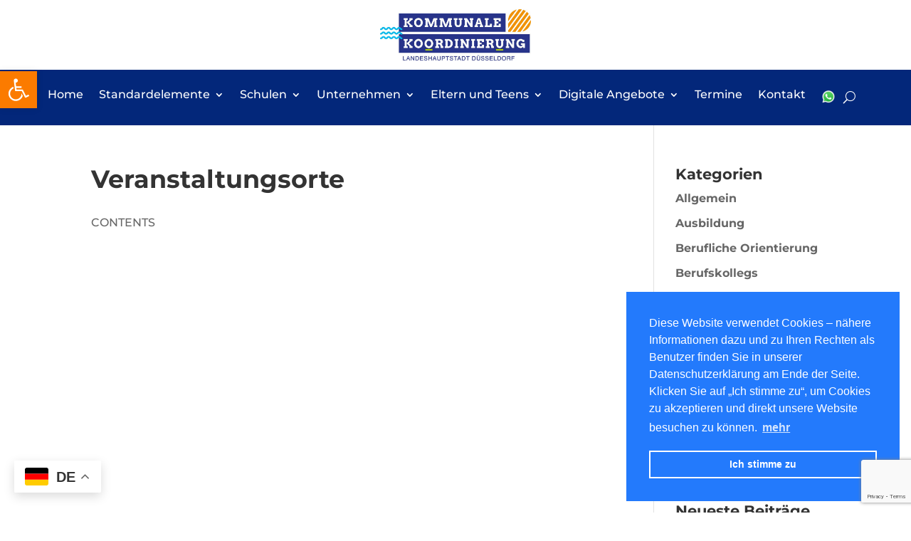

--- FILE ---
content_type: text/html; charset=utf-8
request_url: https://www.google.com/recaptcha/api2/anchor?ar=1&k=6LcosWkqAAAAAN5yWzHrSxHzopXkZY_h2dibnJSb&co=aHR0cHM6Ly93d3cua29tbXVuYWxlLWtvb3JkaW5pZXJ1bmcuY29tOjQ0Mw..&hl=en&v=PoyoqOPhxBO7pBk68S4YbpHZ&size=invisible&anchor-ms=20000&execute-ms=30000&cb=56whi7dh45x7
body_size: 48711
content:
<!DOCTYPE HTML><html dir="ltr" lang="en"><head><meta http-equiv="Content-Type" content="text/html; charset=UTF-8">
<meta http-equiv="X-UA-Compatible" content="IE=edge">
<title>reCAPTCHA</title>
<style type="text/css">
/* cyrillic-ext */
@font-face {
  font-family: 'Roboto';
  font-style: normal;
  font-weight: 400;
  font-stretch: 100%;
  src: url(//fonts.gstatic.com/s/roboto/v48/KFO7CnqEu92Fr1ME7kSn66aGLdTylUAMa3GUBHMdazTgWw.woff2) format('woff2');
  unicode-range: U+0460-052F, U+1C80-1C8A, U+20B4, U+2DE0-2DFF, U+A640-A69F, U+FE2E-FE2F;
}
/* cyrillic */
@font-face {
  font-family: 'Roboto';
  font-style: normal;
  font-weight: 400;
  font-stretch: 100%;
  src: url(//fonts.gstatic.com/s/roboto/v48/KFO7CnqEu92Fr1ME7kSn66aGLdTylUAMa3iUBHMdazTgWw.woff2) format('woff2');
  unicode-range: U+0301, U+0400-045F, U+0490-0491, U+04B0-04B1, U+2116;
}
/* greek-ext */
@font-face {
  font-family: 'Roboto';
  font-style: normal;
  font-weight: 400;
  font-stretch: 100%;
  src: url(//fonts.gstatic.com/s/roboto/v48/KFO7CnqEu92Fr1ME7kSn66aGLdTylUAMa3CUBHMdazTgWw.woff2) format('woff2');
  unicode-range: U+1F00-1FFF;
}
/* greek */
@font-face {
  font-family: 'Roboto';
  font-style: normal;
  font-weight: 400;
  font-stretch: 100%;
  src: url(//fonts.gstatic.com/s/roboto/v48/KFO7CnqEu92Fr1ME7kSn66aGLdTylUAMa3-UBHMdazTgWw.woff2) format('woff2');
  unicode-range: U+0370-0377, U+037A-037F, U+0384-038A, U+038C, U+038E-03A1, U+03A3-03FF;
}
/* math */
@font-face {
  font-family: 'Roboto';
  font-style: normal;
  font-weight: 400;
  font-stretch: 100%;
  src: url(//fonts.gstatic.com/s/roboto/v48/KFO7CnqEu92Fr1ME7kSn66aGLdTylUAMawCUBHMdazTgWw.woff2) format('woff2');
  unicode-range: U+0302-0303, U+0305, U+0307-0308, U+0310, U+0312, U+0315, U+031A, U+0326-0327, U+032C, U+032F-0330, U+0332-0333, U+0338, U+033A, U+0346, U+034D, U+0391-03A1, U+03A3-03A9, U+03B1-03C9, U+03D1, U+03D5-03D6, U+03F0-03F1, U+03F4-03F5, U+2016-2017, U+2034-2038, U+203C, U+2040, U+2043, U+2047, U+2050, U+2057, U+205F, U+2070-2071, U+2074-208E, U+2090-209C, U+20D0-20DC, U+20E1, U+20E5-20EF, U+2100-2112, U+2114-2115, U+2117-2121, U+2123-214F, U+2190, U+2192, U+2194-21AE, U+21B0-21E5, U+21F1-21F2, U+21F4-2211, U+2213-2214, U+2216-22FF, U+2308-230B, U+2310, U+2319, U+231C-2321, U+2336-237A, U+237C, U+2395, U+239B-23B7, U+23D0, U+23DC-23E1, U+2474-2475, U+25AF, U+25B3, U+25B7, U+25BD, U+25C1, U+25CA, U+25CC, U+25FB, U+266D-266F, U+27C0-27FF, U+2900-2AFF, U+2B0E-2B11, U+2B30-2B4C, U+2BFE, U+3030, U+FF5B, U+FF5D, U+1D400-1D7FF, U+1EE00-1EEFF;
}
/* symbols */
@font-face {
  font-family: 'Roboto';
  font-style: normal;
  font-weight: 400;
  font-stretch: 100%;
  src: url(//fonts.gstatic.com/s/roboto/v48/KFO7CnqEu92Fr1ME7kSn66aGLdTylUAMaxKUBHMdazTgWw.woff2) format('woff2');
  unicode-range: U+0001-000C, U+000E-001F, U+007F-009F, U+20DD-20E0, U+20E2-20E4, U+2150-218F, U+2190, U+2192, U+2194-2199, U+21AF, U+21E6-21F0, U+21F3, U+2218-2219, U+2299, U+22C4-22C6, U+2300-243F, U+2440-244A, U+2460-24FF, U+25A0-27BF, U+2800-28FF, U+2921-2922, U+2981, U+29BF, U+29EB, U+2B00-2BFF, U+4DC0-4DFF, U+FFF9-FFFB, U+10140-1018E, U+10190-1019C, U+101A0, U+101D0-101FD, U+102E0-102FB, U+10E60-10E7E, U+1D2C0-1D2D3, U+1D2E0-1D37F, U+1F000-1F0FF, U+1F100-1F1AD, U+1F1E6-1F1FF, U+1F30D-1F30F, U+1F315, U+1F31C, U+1F31E, U+1F320-1F32C, U+1F336, U+1F378, U+1F37D, U+1F382, U+1F393-1F39F, U+1F3A7-1F3A8, U+1F3AC-1F3AF, U+1F3C2, U+1F3C4-1F3C6, U+1F3CA-1F3CE, U+1F3D4-1F3E0, U+1F3ED, U+1F3F1-1F3F3, U+1F3F5-1F3F7, U+1F408, U+1F415, U+1F41F, U+1F426, U+1F43F, U+1F441-1F442, U+1F444, U+1F446-1F449, U+1F44C-1F44E, U+1F453, U+1F46A, U+1F47D, U+1F4A3, U+1F4B0, U+1F4B3, U+1F4B9, U+1F4BB, U+1F4BF, U+1F4C8-1F4CB, U+1F4D6, U+1F4DA, U+1F4DF, U+1F4E3-1F4E6, U+1F4EA-1F4ED, U+1F4F7, U+1F4F9-1F4FB, U+1F4FD-1F4FE, U+1F503, U+1F507-1F50B, U+1F50D, U+1F512-1F513, U+1F53E-1F54A, U+1F54F-1F5FA, U+1F610, U+1F650-1F67F, U+1F687, U+1F68D, U+1F691, U+1F694, U+1F698, U+1F6AD, U+1F6B2, U+1F6B9-1F6BA, U+1F6BC, U+1F6C6-1F6CF, U+1F6D3-1F6D7, U+1F6E0-1F6EA, U+1F6F0-1F6F3, U+1F6F7-1F6FC, U+1F700-1F7FF, U+1F800-1F80B, U+1F810-1F847, U+1F850-1F859, U+1F860-1F887, U+1F890-1F8AD, U+1F8B0-1F8BB, U+1F8C0-1F8C1, U+1F900-1F90B, U+1F93B, U+1F946, U+1F984, U+1F996, U+1F9E9, U+1FA00-1FA6F, U+1FA70-1FA7C, U+1FA80-1FA89, U+1FA8F-1FAC6, U+1FACE-1FADC, U+1FADF-1FAE9, U+1FAF0-1FAF8, U+1FB00-1FBFF;
}
/* vietnamese */
@font-face {
  font-family: 'Roboto';
  font-style: normal;
  font-weight: 400;
  font-stretch: 100%;
  src: url(//fonts.gstatic.com/s/roboto/v48/KFO7CnqEu92Fr1ME7kSn66aGLdTylUAMa3OUBHMdazTgWw.woff2) format('woff2');
  unicode-range: U+0102-0103, U+0110-0111, U+0128-0129, U+0168-0169, U+01A0-01A1, U+01AF-01B0, U+0300-0301, U+0303-0304, U+0308-0309, U+0323, U+0329, U+1EA0-1EF9, U+20AB;
}
/* latin-ext */
@font-face {
  font-family: 'Roboto';
  font-style: normal;
  font-weight: 400;
  font-stretch: 100%;
  src: url(//fonts.gstatic.com/s/roboto/v48/KFO7CnqEu92Fr1ME7kSn66aGLdTylUAMa3KUBHMdazTgWw.woff2) format('woff2');
  unicode-range: U+0100-02BA, U+02BD-02C5, U+02C7-02CC, U+02CE-02D7, U+02DD-02FF, U+0304, U+0308, U+0329, U+1D00-1DBF, U+1E00-1E9F, U+1EF2-1EFF, U+2020, U+20A0-20AB, U+20AD-20C0, U+2113, U+2C60-2C7F, U+A720-A7FF;
}
/* latin */
@font-face {
  font-family: 'Roboto';
  font-style: normal;
  font-weight: 400;
  font-stretch: 100%;
  src: url(//fonts.gstatic.com/s/roboto/v48/KFO7CnqEu92Fr1ME7kSn66aGLdTylUAMa3yUBHMdazQ.woff2) format('woff2');
  unicode-range: U+0000-00FF, U+0131, U+0152-0153, U+02BB-02BC, U+02C6, U+02DA, U+02DC, U+0304, U+0308, U+0329, U+2000-206F, U+20AC, U+2122, U+2191, U+2193, U+2212, U+2215, U+FEFF, U+FFFD;
}
/* cyrillic-ext */
@font-face {
  font-family: 'Roboto';
  font-style: normal;
  font-weight: 500;
  font-stretch: 100%;
  src: url(//fonts.gstatic.com/s/roboto/v48/KFO7CnqEu92Fr1ME7kSn66aGLdTylUAMa3GUBHMdazTgWw.woff2) format('woff2');
  unicode-range: U+0460-052F, U+1C80-1C8A, U+20B4, U+2DE0-2DFF, U+A640-A69F, U+FE2E-FE2F;
}
/* cyrillic */
@font-face {
  font-family: 'Roboto';
  font-style: normal;
  font-weight: 500;
  font-stretch: 100%;
  src: url(//fonts.gstatic.com/s/roboto/v48/KFO7CnqEu92Fr1ME7kSn66aGLdTylUAMa3iUBHMdazTgWw.woff2) format('woff2');
  unicode-range: U+0301, U+0400-045F, U+0490-0491, U+04B0-04B1, U+2116;
}
/* greek-ext */
@font-face {
  font-family: 'Roboto';
  font-style: normal;
  font-weight: 500;
  font-stretch: 100%;
  src: url(//fonts.gstatic.com/s/roboto/v48/KFO7CnqEu92Fr1ME7kSn66aGLdTylUAMa3CUBHMdazTgWw.woff2) format('woff2');
  unicode-range: U+1F00-1FFF;
}
/* greek */
@font-face {
  font-family: 'Roboto';
  font-style: normal;
  font-weight: 500;
  font-stretch: 100%;
  src: url(//fonts.gstatic.com/s/roboto/v48/KFO7CnqEu92Fr1ME7kSn66aGLdTylUAMa3-UBHMdazTgWw.woff2) format('woff2');
  unicode-range: U+0370-0377, U+037A-037F, U+0384-038A, U+038C, U+038E-03A1, U+03A3-03FF;
}
/* math */
@font-face {
  font-family: 'Roboto';
  font-style: normal;
  font-weight: 500;
  font-stretch: 100%;
  src: url(//fonts.gstatic.com/s/roboto/v48/KFO7CnqEu92Fr1ME7kSn66aGLdTylUAMawCUBHMdazTgWw.woff2) format('woff2');
  unicode-range: U+0302-0303, U+0305, U+0307-0308, U+0310, U+0312, U+0315, U+031A, U+0326-0327, U+032C, U+032F-0330, U+0332-0333, U+0338, U+033A, U+0346, U+034D, U+0391-03A1, U+03A3-03A9, U+03B1-03C9, U+03D1, U+03D5-03D6, U+03F0-03F1, U+03F4-03F5, U+2016-2017, U+2034-2038, U+203C, U+2040, U+2043, U+2047, U+2050, U+2057, U+205F, U+2070-2071, U+2074-208E, U+2090-209C, U+20D0-20DC, U+20E1, U+20E5-20EF, U+2100-2112, U+2114-2115, U+2117-2121, U+2123-214F, U+2190, U+2192, U+2194-21AE, U+21B0-21E5, U+21F1-21F2, U+21F4-2211, U+2213-2214, U+2216-22FF, U+2308-230B, U+2310, U+2319, U+231C-2321, U+2336-237A, U+237C, U+2395, U+239B-23B7, U+23D0, U+23DC-23E1, U+2474-2475, U+25AF, U+25B3, U+25B7, U+25BD, U+25C1, U+25CA, U+25CC, U+25FB, U+266D-266F, U+27C0-27FF, U+2900-2AFF, U+2B0E-2B11, U+2B30-2B4C, U+2BFE, U+3030, U+FF5B, U+FF5D, U+1D400-1D7FF, U+1EE00-1EEFF;
}
/* symbols */
@font-face {
  font-family: 'Roboto';
  font-style: normal;
  font-weight: 500;
  font-stretch: 100%;
  src: url(//fonts.gstatic.com/s/roboto/v48/KFO7CnqEu92Fr1ME7kSn66aGLdTylUAMaxKUBHMdazTgWw.woff2) format('woff2');
  unicode-range: U+0001-000C, U+000E-001F, U+007F-009F, U+20DD-20E0, U+20E2-20E4, U+2150-218F, U+2190, U+2192, U+2194-2199, U+21AF, U+21E6-21F0, U+21F3, U+2218-2219, U+2299, U+22C4-22C6, U+2300-243F, U+2440-244A, U+2460-24FF, U+25A0-27BF, U+2800-28FF, U+2921-2922, U+2981, U+29BF, U+29EB, U+2B00-2BFF, U+4DC0-4DFF, U+FFF9-FFFB, U+10140-1018E, U+10190-1019C, U+101A0, U+101D0-101FD, U+102E0-102FB, U+10E60-10E7E, U+1D2C0-1D2D3, U+1D2E0-1D37F, U+1F000-1F0FF, U+1F100-1F1AD, U+1F1E6-1F1FF, U+1F30D-1F30F, U+1F315, U+1F31C, U+1F31E, U+1F320-1F32C, U+1F336, U+1F378, U+1F37D, U+1F382, U+1F393-1F39F, U+1F3A7-1F3A8, U+1F3AC-1F3AF, U+1F3C2, U+1F3C4-1F3C6, U+1F3CA-1F3CE, U+1F3D4-1F3E0, U+1F3ED, U+1F3F1-1F3F3, U+1F3F5-1F3F7, U+1F408, U+1F415, U+1F41F, U+1F426, U+1F43F, U+1F441-1F442, U+1F444, U+1F446-1F449, U+1F44C-1F44E, U+1F453, U+1F46A, U+1F47D, U+1F4A3, U+1F4B0, U+1F4B3, U+1F4B9, U+1F4BB, U+1F4BF, U+1F4C8-1F4CB, U+1F4D6, U+1F4DA, U+1F4DF, U+1F4E3-1F4E6, U+1F4EA-1F4ED, U+1F4F7, U+1F4F9-1F4FB, U+1F4FD-1F4FE, U+1F503, U+1F507-1F50B, U+1F50D, U+1F512-1F513, U+1F53E-1F54A, U+1F54F-1F5FA, U+1F610, U+1F650-1F67F, U+1F687, U+1F68D, U+1F691, U+1F694, U+1F698, U+1F6AD, U+1F6B2, U+1F6B9-1F6BA, U+1F6BC, U+1F6C6-1F6CF, U+1F6D3-1F6D7, U+1F6E0-1F6EA, U+1F6F0-1F6F3, U+1F6F7-1F6FC, U+1F700-1F7FF, U+1F800-1F80B, U+1F810-1F847, U+1F850-1F859, U+1F860-1F887, U+1F890-1F8AD, U+1F8B0-1F8BB, U+1F8C0-1F8C1, U+1F900-1F90B, U+1F93B, U+1F946, U+1F984, U+1F996, U+1F9E9, U+1FA00-1FA6F, U+1FA70-1FA7C, U+1FA80-1FA89, U+1FA8F-1FAC6, U+1FACE-1FADC, U+1FADF-1FAE9, U+1FAF0-1FAF8, U+1FB00-1FBFF;
}
/* vietnamese */
@font-face {
  font-family: 'Roboto';
  font-style: normal;
  font-weight: 500;
  font-stretch: 100%;
  src: url(//fonts.gstatic.com/s/roboto/v48/KFO7CnqEu92Fr1ME7kSn66aGLdTylUAMa3OUBHMdazTgWw.woff2) format('woff2');
  unicode-range: U+0102-0103, U+0110-0111, U+0128-0129, U+0168-0169, U+01A0-01A1, U+01AF-01B0, U+0300-0301, U+0303-0304, U+0308-0309, U+0323, U+0329, U+1EA0-1EF9, U+20AB;
}
/* latin-ext */
@font-face {
  font-family: 'Roboto';
  font-style: normal;
  font-weight: 500;
  font-stretch: 100%;
  src: url(//fonts.gstatic.com/s/roboto/v48/KFO7CnqEu92Fr1ME7kSn66aGLdTylUAMa3KUBHMdazTgWw.woff2) format('woff2');
  unicode-range: U+0100-02BA, U+02BD-02C5, U+02C7-02CC, U+02CE-02D7, U+02DD-02FF, U+0304, U+0308, U+0329, U+1D00-1DBF, U+1E00-1E9F, U+1EF2-1EFF, U+2020, U+20A0-20AB, U+20AD-20C0, U+2113, U+2C60-2C7F, U+A720-A7FF;
}
/* latin */
@font-face {
  font-family: 'Roboto';
  font-style: normal;
  font-weight: 500;
  font-stretch: 100%;
  src: url(//fonts.gstatic.com/s/roboto/v48/KFO7CnqEu92Fr1ME7kSn66aGLdTylUAMa3yUBHMdazQ.woff2) format('woff2');
  unicode-range: U+0000-00FF, U+0131, U+0152-0153, U+02BB-02BC, U+02C6, U+02DA, U+02DC, U+0304, U+0308, U+0329, U+2000-206F, U+20AC, U+2122, U+2191, U+2193, U+2212, U+2215, U+FEFF, U+FFFD;
}
/* cyrillic-ext */
@font-face {
  font-family: 'Roboto';
  font-style: normal;
  font-weight: 900;
  font-stretch: 100%;
  src: url(//fonts.gstatic.com/s/roboto/v48/KFO7CnqEu92Fr1ME7kSn66aGLdTylUAMa3GUBHMdazTgWw.woff2) format('woff2');
  unicode-range: U+0460-052F, U+1C80-1C8A, U+20B4, U+2DE0-2DFF, U+A640-A69F, U+FE2E-FE2F;
}
/* cyrillic */
@font-face {
  font-family: 'Roboto';
  font-style: normal;
  font-weight: 900;
  font-stretch: 100%;
  src: url(//fonts.gstatic.com/s/roboto/v48/KFO7CnqEu92Fr1ME7kSn66aGLdTylUAMa3iUBHMdazTgWw.woff2) format('woff2');
  unicode-range: U+0301, U+0400-045F, U+0490-0491, U+04B0-04B1, U+2116;
}
/* greek-ext */
@font-face {
  font-family: 'Roboto';
  font-style: normal;
  font-weight: 900;
  font-stretch: 100%;
  src: url(//fonts.gstatic.com/s/roboto/v48/KFO7CnqEu92Fr1ME7kSn66aGLdTylUAMa3CUBHMdazTgWw.woff2) format('woff2');
  unicode-range: U+1F00-1FFF;
}
/* greek */
@font-face {
  font-family: 'Roboto';
  font-style: normal;
  font-weight: 900;
  font-stretch: 100%;
  src: url(//fonts.gstatic.com/s/roboto/v48/KFO7CnqEu92Fr1ME7kSn66aGLdTylUAMa3-UBHMdazTgWw.woff2) format('woff2');
  unicode-range: U+0370-0377, U+037A-037F, U+0384-038A, U+038C, U+038E-03A1, U+03A3-03FF;
}
/* math */
@font-face {
  font-family: 'Roboto';
  font-style: normal;
  font-weight: 900;
  font-stretch: 100%;
  src: url(//fonts.gstatic.com/s/roboto/v48/KFO7CnqEu92Fr1ME7kSn66aGLdTylUAMawCUBHMdazTgWw.woff2) format('woff2');
  unicode-range: U+0302-0303, U+0305, U+0307-0308, U+0310, U+0312, U+0315, U+031A, U+0326-0327, U+032C, U+032F-0330, U+0332-0333, U+0338, U+033A, U+0346, U+034D, U+0391-03A1, U+03A3-03A9, U+03B1-03C9, U+03D1, U+03D5-03D6, U+03F0-03F1, U+03F4-03F5, U+2016-2017, U+2034-2038, U+203C, U+2040, U+2043, U+2047, U+2050, U+2057, U+205F, U+2070-2071, U+2074-208E, U+2090-209C, U+20D0-20DC, U+20E1, U+20E5-20EF, U+2100-2112, U+2114-2115, U+2117-2121, U+2123-214F, U+2190, U+2192, U+2194-21AE, U+21B0-21E5, U+21F1-21F2, U+21F4-2211, U+2213-2214, U+2216-22FF, U+2308-230B, U+2310, U+2319, U+231C-2321, U+2336-237A, U+237C, U+2395, U+239B-23B7, U+23D0, U+23DC-23E1, U+2474-2475, U+25AF, U+25B3, U+25B7, U+25BD, U+25C1, U+25CA, U+25CC, U+25FB, U+266D-266F, U+27C0-27FF, U+2900-2AFF, U+2B0E-2B11, U+2B30-2B4C, U+2BFE, U+3030, U+FF5B, U+FF5D, U+1D400-1D7FF, U+1EE00-1EEFF;
}
/* symbols */
@font-face {
  font-family: 'Roboto';
  font-style: normal;
  font-weight: 900;
  font-stretch: 100%;
  src: url(//fonts.gstatic.com/s/roboto/v48/KFO7CnqEu92Fr1ME7kSn66aGLdTylUAMaxKUBHMdazTgWw.woff2) format('woff2');
  unicode-range: U+0001-000C, U+000E-001F, U+007F-009F, U+20DD-20E0, U+20E2-20E4, U+2150-218F, U+2190, U+2192, U+2194-2199, U+21AF, U+21E6-21F0, U+21F3, U+2218-2219, U+2299, U+22C4-22C6, U+2300-243F, U+2440-244A, U+2460-24FF, U+25A0-27BF, U+2800-28FF, U+2921-2922, U+2981, U+29BF, U+29EB, U+2B00-2BFF, U+4DC0-4DFF, U+FFF9-FFFB, U+10140-1018E, U+10190-1019C, U+101A0, U+101D0-101FD, U+102E0-102FB, U+10E60-10E7E, U+1D2C0-1D2D3, U+1D2E0-1D37F, U+1F000-1F0FF, U+1F100-1F1AD, U+1F1E6-1F1FF, U+1F30D-1F30F, U+1F315, U+1F31C, U+1F31E, U+1F320-1F32C, U+1F336, U+1F378, U+1F37D, U+1F382, U+1F393-1F39F, U+1F3A7-1F3A8, U+1F3AC-1F3AF, U+1F3C2, U+1F3C4-1F3C6, U+1F3CA-1F3CE, U+1F3D4-1F3E0, U+1F3ED, U+1F3F1-1F3F3, U+1F3F5-1F3F7, U+1F408, U+1F415, U+1F41F, U+1F426, U+1F43F, U+1F441-1F442, U+1F444, U+1F446-1F449, U+1F44C-1F44E, U+1F453, U+1F46A, U+1F47D, U+1F4A3, U+1F4B0, U+1F4B3, U+1F4B9, U+1F4BB, U+1F4BF, U+1F4C8-1F4CB, U+1F4D6, U+1F4DA, U+1F4DF, U+1F4E3-1F4E6, U+1F4EA-1F4ED, U+1F4F7, U+1F4F9-1F4FB, U+1F4FD-1F4FE, U+1F503, U+1F507-1F50B, U+1F50D, U+1F512-1F513, U+1F53E-1F54A, U+1F54F-1F5FA, U+1F610, U+1F650-1F67F, U+1F687, U+1F68D, U+1F691, U+1F694, U+1F698, U+1F6AD, U+1F6B2, U+1F6B9-1F6BA, U+1F6BC, U+1F6C6-1F6CF, U+1F6D3-1F6D7, U+1F6E0-1F6EA, U+1F6F0-1F6F3, U+1F6F7-1F6FC, U+1F700-1F7FF, U+1F800-1F80B, U+1F810-1F847, U+1F850-1F859, U+1F860-1F887, U+1F890-1F8AD, U+1F8B0-1F8BB, U+1F8C0-1F8C1, U+1F900-1F90B, U+1F93B, U+1F946, U+1F984, U+1F996, U+1F9E9, U+1FA00-1FA6F, U+1FA70-1FA7C, U+1FA80-1FA89, U+1FA8F-1FAC6, U+1FACE-1FADC, U+1FADF-1FAE9, U+1FAF0-1FAF8, U+1FB00-1FBFF;
}
/* vietnamese */
@font-face {
  font-family: 'Roboto';
  font-style: normal;
  font-weight: 900;
  font-stretch: 100%;
  src: url(//fonts.gstatic.com/s/roboto/v48/KFO7CnqEu92Fr1ME7kSn66aGLdTylUAMa3OUBHMdazTgWw.woff2) format('woff2');
  unicode-range: U+0102-0103, U+0110-0111, U+0128-0129, U+0168-0169, U+01A0-01A1, U+01AF-01B0, U+0300-0301, U+0303-0304, U+0308-0309, U+0323, U+0329, U+1EA0-1EF9, U+20AB;
}
/* latin-ext */
@font-face {
  font-family: 'Roboto';
  font-style: normal;
  font-weight: 900;
  font-stretch: 100%;
  src: url(//fonts.gstatic.com/s/roboto/v48/KFO7CnqEu92Fr1ME7kSn66aGLdTylUAMa3KUBHMdazTgWw.woff2) format('woff2');
  unicode-range: U+0100-02BA, U+02BD-02C5, U+02C7-02CC, U+02CE-02D7, U+02DD-02FF, U+0304, U+0308, U+0329, U+1D00-1DBF, U+1E00-1E9F, U+1EF2-1EFF, U+2020, U+20A0-20AB, U+20AD-20C0, U+2113, U+2C60-2C7F, U+A720-A7FF;
}
/* latin */
@font-face {
  font-family: 'Roboto';
  font-style: normal;
  font-weight: 900;
  font-stretch: 100%;
  src: url(//fonts.gstatic.com/s/roboto/v48/KFO7CnqEu92Fr1ME7kSn66aGLdTylUAMa3yUBHMdazQ.woff2) format('woff2');
  unicode-range: U+0000-00FF, U+0131, U+0152-0153, U+02BB-02BC, U+02C6, U+02DA, U+02DC, U+0304, U+0308, U+0329, U+2000-206F, U+20AC, U+2122, U+2191, U+2193, U+2212, U+2215, U+FEFF, U+FFFD;
}

</style>
<link rel="stylesheet" type="text/css" href="https://www.gstatic.com/recaptcha/releases/PoyoqOPhxBO7pBk68S4YbpHZ/styles__ltr.css">
<script nonce="CNPxyGMoK2SZ78-Zn86OaQ" type="text/javascript">window['__recaptcha_api'] = 'https://www.google.com/recaptcha/api2/';</script>
<script type="text/javascript" src="https://www.gstatic.com/recaptcha/releases/PoyoqOPhxBO7pBk68S4YbpHZ/recaptcha__en.js" nonce="CNPxyGMoK2SZ78-Zn86OaQ">
      
    </script></head>
<body><div id="rc-anchor-alert" class="rc-anchor-alert"></div>
<input type="hidden" id="recaptcha-token" value="[base64]">
<script type="text/javascript" nonce="CNPxyGMoK2SZ78-Zn86OaQ">
      recaptcha.anchor.Main.init("[\x22ainput\x22,[\x22bgdata\x22,\x22\x22,\[base64]/[base64]/UltIKytdPWE6KGE8MjA0OD9SW0grK109YT4+NnwxOTI6KChhJjY0NTEyKT09NTUyOTYmJnErMTxoLmxlbmd0aCYmKGguY2hhckNvZGVBdChxKzEpJjY0NTEyKT09NTYzMjA/[base64]/MjU1OlI/[base64]/[base64]/[base64]/[base64]/[base64]/[base64]/[base64]/[base64]/[base64]/[base64]\x22,\[base64]\\u003d\x22,\x22wofDjgUYw5vDgWTCgcO1w4gqwqbCsw9xX8KJEsKsw6nCmcObMQPCknlJw4TCn8OawrdVw7LDtmnDgcKTTzcVCDUeeAwWR8K2w5nCmEFaTcO/[base64]/CsytAOlnDssKMwpLDkmbDosOVIQnDk8OCP35Rw4Vuw4TDocKcUWjCssOnODseUcKEFRPDkCDDqMO0H27CjC06NMKBwr3CiMKZdMOSw4/ClDxTwrNiwo13HQPCiMO5I8KJwotNMERkLztuCMKdCBppTC/DgSlJEiF/wpTCvSPCpsKAw5zDrMOaw44NATXClsKSw5QpWjPDtMOnQhlTwp4YdFxVKsO5w7HDtcKXw5FFw7czTRPCokBcKcKCw7NUQsKsw6QQwqZLcMKewpQ9DQ8Jw6t+ZsKHw6B6wp/ChMKGPF7CscK0Wisew50iw61MSTPCvMOZGkPDuToWCDwUUhIYwrFWWjTDlCnDqcKhPCh3BMKABsKSwrVyWhbDgEvCkGI/w40/UHLDosO/woTDrgPDr8OKccOow709GgRvKh3DrRdCwrfDn8OuGzfDg8KPLAR1PcOAw7HDocKIw6/[base64]/Dqx/CnMO/w7rChyZQeMOuwptNOXhlbk7CrV0HWcKQw457wqciT0DCvFLCuHA4w4dOw4vDucOmwqrDmsOKPglMwpI3VsK9eH4nLjvCp0x5QjAOwowtb2xOW1BnRER4Lwk7w54wMn/CjMOOWsOwwonDtgjDisOVQsOfJkdOwqbDqcKvaiMjwpUcTMKdw4nCrwPDpsK6aE7CmcKGw67DssORw7QWwqHCrcObfWALw7LCkE/CtBTDvXwIfwwrejUcwpzCs8OAwoo0w47CjsKXY2nDk8OIdS/Cl0jDiBzDlghpw4ksw4TCiRJDw6rCixZtOEzCngM+fWfDjkQZw67Cv8OjAcOQw5nDpcOmNcKrFMK5w5JNw7tQw7nCrxbClCcpw5nCujlNwqrCvwTDg8O1IcOcZ3ZNKsOkJRsJwoHCu8O2wr1dQMK0aVzCkXnDui3CgsOVPxhTb8Obw73CjQ/[base64]/ClT53w5B0w7ITdArCmknClXwvCMOfw5gtR03Co8OSY8KrCcKORMKrK8O5w5zDmU7ChHvDh0JiMcKrYMOqF8O0w6dlDSFZw4xZXxhEacOvRBs3FsKkVW0hw5zCrz0KHhdkDcOQwrA0c1bCocOBCcOcwpvDkh0keMOnw64VS8OqEBZcwrJcTB/[base64]/elvDmgFPw40Fw7MVw6zDvMOYLcK/wqzDrgR+w7ZgdMKhW0XCuU5Dw4Nte3Z6w6nDt1t0QMO6Y8OdZsKBN8KnUkHCkDLDisOjN8KqJFbCikjDpMOqJsOvwqdHb8KjU8KXw7rCh8O/wpYZVMONwqnDgxXCnMOjw7vDssOoImg4MxnDpXrDoTMVCsKLHi7DtcKcw7Q5GCwvwrnDv8KCVTrChnx1wq/CsixCesKeXsOqw64Xwqx5TiwUwqnCrAXCi8KCQkwFZV8iDWLDrsOBfjbDlx3DlkMwbsKrw5DCmcKCXRp4wp4xwqDCpxgaY0zCkjwaw4VdwptneGMUG8Obwo3Cr8K2wp1dw7DCtsKpMCLDosO6wpxNw4PCl1nCh8OEKwfCnMK0wqNXw7kBwqTCvcKwwo8Dw6/CsUXDhcO2woN3cjbCvsKeSUDDqXISUmPCmMO1B8K8acKnw7d6HcK+w7ZtQ09bHzTCsyo2Agp8w5xEXH06fhkRNEo4w5Uyw5YTwqwwwqnCohM3w5Uvw4coQcOTw70ME8OdG8OZw4xRw49QYlhrwod2EsKow5hqwr/DunJ9w69EHMKyOBV4wofDocOsfMOKwpIxLgJZMsKHLHPDvhxzwpTDnsO8Mn7CkRfCu8OZJsKFT8KPbMODwqrCqGAxwoQewp3Dqi3CrMOlFMK1wrfCgMOkwoEtwpsMwpkOdBjDocOof8KfAsOUeX/DmnrDkMK3w4rCtX4uwogbw7fDncO4wqZUwoTClsKpRcKjc8KLH8KjEy7CgHMkwpDDkUcSXy7Dp8KxXldeOcOyd8KHw4dUaXjDuMKHI8KEUjTDhFjCisKLw4/[base64]/Cq8O4w4/[base64]/Ds8KdwpbDjgPDt8OjwqnDicO7wrwKwqttLMKcwojDs8OmO8OHO8Kpwq3CnsOYZ3HCiBHDqBnCm8OKw79NWkRCGcOywqMvDMKXwrHDn8O1Ox/[base64]/wrFlCmrDt8KNcsK9XxHCv1PCvw1HKMONwp4ECVEqPlDDksK7BX/[base64]/Cp8OnWCh7BkvDmcKnNxTCncOlw43CgjjDrnMeZsKIwpV9w6rDjn8EwrDDrAtKN8Orw4Yiw6BJw7BkHMKdcMKwXcOETcKBwo4ZwpcGw4kqf8O1JcOEDcKLw67Cm8Kqw4zDhD8Kw6vDvEseOcOCb8KCXcKSXsOGCxRXBsO/w4DDrcK+w47CocK2Pn8MasOTVSZ6wpbDgMKDwpXCpsKzAcOUNgFvShALfGZSUcKaTcKVwqTCscKIwqQqw5PCtsOkw75oW8OWYMOrf8OSwpIKw6vCiMOowprDg8O6w7shPkzCgnTDhMOcE1/CnMK5w63DoRPDjWfCl8Kswq15B8OBCsOPw6TCgTXCsjNswoDCn8K3bsOrw4bDmMOUw75lMMKqwonDtcOiBMO1wp5ue8OTLFrDgMKMw7XCtwEBw6XDlsKFSX/DkUbCp8K5wptrw4AGN8KOw5AmfcOyZg7CncKqG1HCmnLDgEdnQ8OFZmXDpn7ChDfCg1LCmVjCsTlQZ8K0EcKpwo/CmsO2wqHDvADCmRLCrlbDhcKiw5cOITHDjjzCnzDCgMKnMMONw4NPwqstYMKdUitbw4JAdnhnwqnCmMOQGsKOTibCvmvCtcOjw7bCkmxqwp/DsTDDk1o0PCjClXEuVkjDs8O0LcORw4MYw7NFw6BRYTF3NkfCt8KOw6PCgmpww4DCjBrChEvDt8O7woQdKUBzVcK/[base64]/CmsKaH3fCo1lcwq17TVgVwr3CrsO3F8K4FWvCq8KBVMKcw6fDhMOtL8Kyw6rCncOuwq5Ew7gVKMKFw4MswrEZF0hbXi5wC8KKVEPDvsKdTsOjasKtw6QJw6dUQQIrPcOswo/DmwEOJ8KKw4vCm8OCwqLCmDIdwqzCu2ZDwrsow7Jbw67DvMOXwrIyeMKaLlw1fF3CgmVFw71HAHE0w4DDlsKjw77CpFkCw7HCgcKUBifCgcObw4rDlcO9wo/ClSjDu8KbesObE8O/wr7DsMK9w4DCscKRw5XCksK7w4FdRiEMwo/DimjCljlvT8K3ZsKzwrjCkcOIw68UwrjCgcKfw7MzTCFBMzkMwoJMw4LDk8O+YcKJPwbCksKUwqrDlcOEIMOIcsOmAcOoVMKSeRfDnFjCpyvDvn3ChsOFF1bDj3bDu8O6w4sgwrTDrQ98wonDkMOAe8KrfEduQn90w406YsOewoXCiGIANsONwpZww4AMQi/Dl2diKHkBB2jCj1FJOSbDtQzChHocw6fDlHR/wofDrMKxQysWwo3CosOnwoJHw61AwqdtFMOnw7/[base64]/CunE8XsOsJMOZw4bCqWzCh2bDrW/CnmHCjQdAU8KgFWIlIVMdw4laZ8OawrQ8R8O7MBMCZzHDsDzCu8OhciXCgVcHPcKDdmTDr8OSdjXCtMONEsOJbjl9w7DDpMOaJgHCssOLLFjCk3xmwoRPwoIwwqlfw5lww409QGHCo1bDpcONNDQVPwfCm8KTwqwsNULCrcOjMALCsS/DgMKeMcK2BsKpBMOnw65LwqfDtXnCjQjDlTUhw6nDtsKfXRpPw6RwfsKQe8OPw71CHMOsJGF6QGtgwqQuCRzCrCrCocK1Qk3DvcKjwoXDq8KHNRNUwqPCtMO2w4DCtH/CiF4JJB5mJsKMLcKjM8KhXsKSwoJbwoDCsMO9McK8Kl7Cjh9bw60SQsKEw5/Dt8KtwoBzwq55PyrCvGXCjDnCvXbCkAcLwqoPAX0XM3Vqw7IQRMKAwr7Dt1jCncO0ETnDjhLCmh3Dgg5Xc0cpQS9zw718CsK2RsOkw4Jde3HCrMKKw5vDpDPCjcO/[base64]/[base64]/wqNxJsKQw5nCjFTCinvCqiRaQ8O5c8K6c8OnQQIqHD9gwrIkw5bDhAMjX8Oww63Dr8KiwrRKTsOoFcKMw6w0w7M4EsKLwoTDixPCoxTCpsOfUiXCnMK/MsKNwqTCkVY6RybCqT7ChcKQw61eI8KIKsKawosyw5lVRAnDtMO+M8OcHytAwqfDgkBHwqdiFmPDnjB+w6tiwqx8w5cQbx/CgzHDt8Krw7jCocOLwr7Crl/DmsOgwpJBw7Jkw4kuWMKRZMOJRsOKdyfCksKRw5DDkwrCgMKkwpk2w5TCg1jDvsK7w77DncOdwrTCmsODcsK2IcObZWINwppdwoF3VknCpV/ClWnCjMOpw4ZZU8OwSkAlwo8GB8OwHwBaw5nChsKfw6HCjcKSw5pQfsOkwrrDrRXDjsOIA8ObMjDDosO3cj3CisK7w6ZdwovCl8OQwpwsKz3Ck8KkFxQew6XCvlBpw6/DlUJ7cn4kw4oPwotKbcKkCnnCmg/[base64]/Cn29Vwp1fQXLDuSvCvcKJw4bCk3/CmAbDhRAmScKCwpXDkMK7w7/Cgy0Mw6TDosOeWCLCjsK8w4LCscOdcDYEwo7DkCYfIxMpwoPDg8Ocwq7CmUAMBmvDll/DqcKwBcOSRH0iw53DrcKFVcKywrd6wqlTw6/CqRHCqE8wYiLDtMKYJsKqw5ZswojCt37DhAQPw6LCryPCmMKPBwEAJlYZTQLDgiJ6w7TDmjbDvMOsw5bCtw7DoMO5OcKqw5/CnMKWCsOONGDDs3ETU8OXbnrDp8OQYcKKPMKMw6HCp8OKwpQCwrbDvxbChAkqcFt0K3TDt2zDi8Ovc8Okw4nCs8K4wqLCqsOWwpR7T0QSPx8tY3oBPcKAwo/Cn1PDmFQhwqA/[base64]/w4LDszTDulwZwrszehlEw5s0wpvDvn/DqigeJGtww7XDicKmw4MCwqUTH8KjwqMhwp7Cj8OGw5DDmBrDvsOfw6jDoGITMg7CksOcw6NwRMO2w6NLw6rCsTZ7wrFQTnJXBcOew7Fzwr/CpMKSw7JQdsKDDcKRdcK1HmxZw5Irw6nCicOnw5fCgUDCgmxrZmwcw4bCjDk1w6BXAcKnwqZtCMOwCQR8SFM2dcKcw7XDl30TA8OKwoR1XcKNGMKWw5bCgEsSw5DDrcKtwrNzwo4QZcOow4/[base64]/CtA0Kw5bDqmTDjcKjacKAw4zDqcKWwonDvUoUwqJXwpjCqcOpPsK3wr7CtGAWICZIYsK2wot3RiEOwodYacKPw5/[base64]/Ywp/[base64]/CqMKYQcKDw6PCg8KIwphJOxzDlFvDkm95fS7DssO8LsKxwqUZDcKADcKQGMKTw4YQCgIrQEDCvsK1w7lpwqLCscKqwpI3wqh+w4FNG8Kcw4gydcKlw5I3JUTDqBVkMTXCk3nCjgY/w4/[base64]/[base64]/CtMOEwo4IWcKBw6jCsBfDm8OXMDXDv8OQwqApYz5aGMKhPEx4w7pUeMO3w5/[base64]/Cr8KLwp8JwoMoHBkEw6PDpMKrBsKef2bDpMOXw63DmsK0w6HDrcOvwqzCr3HCgsK3wp89w7/[base64]/SMK3DW9mw5hQDMOjw60zwp7CuAjCmMKnGsOIw7nCo33Cp3vCmsKcSkJnwoRGSxjCvHLDmT7CocOrFgRUw4DDuhLCnsKEw7/DvcKVcC0TeMKawozCq37CssK4N3sAw6UnwoPDnn3Dtw1gTsONw5HCpsO9HGPDnsK6bDTDtsKJbwvCvcObaVbCg3sYGcKfY8KYwrTCosKCw4fCtHLDv8Klw5NXV8OVwqZywrXCtljCtDPDrcKAFRjCgwXCicORMU/[base64]/[base64]/[base64]/[base64]/wopBVMOvccKnSxVyw7kyw7/[base64]/CvcKjYw/Dvn0/wq5lWsK/[base64]/[base64]/CkVfCiwgDwrXDpgvDvVzCvsKTQ8OMwo9mwqzClAnCh2PDucO/fi/DqMO2WsKWw5jDjEJtIUHCv8OXe1jCvHdkwrnDssK4SWjDhsOEwoMVwpk3OMKdCMK4emnCrG/CiH8tw71fY2jCocKVw5nCosOjw6HDmMOvw48two84woHCtsKGwpzCgsO2wr0jw5jCnjXCoGl0w4/[base64]/Cj8KVw6DDgMOmwrfCgE0dc8OMw4R2w6LDhcKUFRZkwonDtBMGQ8KJwqHCssKZAMOuw7AsJsOPEMKPUXB6wpEuKsOKw7bDiQ7CnMOuSgIdTRdDw5PCqyBIworDk09QGcKUwpFkbsOlw6fDkwbDt8OAw7bDr2xAdRvDj8K+bETDpmheLwjDgsO+wq/DoMOrwrDChDzCscKDND3CgMKKwp5Qw4jCpUJxw5taB8O7cMKmw6/DjcKAZWVHw47DmBQ8WDJha8K9wploS8Oaw7DCpVTCmE1BS8OlMCLClcO2wrnDqcK3woXDh0tZdRkcYhhmFMKaw6hZXFLDucKyIcKjTxTCgwrCvxDChcOcw5PCoTXDm8KcwqfCiMOONcOJBcOGHWPCi1gfQ8K4w6bDiMKNwoLDuMKVwqJ7wq99woPDksO7Z8OOwrLCq0/CosKOYnzDmcOcwpYOIETCiMO+KcOTI8K7w7/[base64]/[base64]/Cs0IHHSMNw7jDvMKca8O5ecKLw4Ykw5c7w6rCscKJw67CksKCE1PCr27DtXYQQxfDpcK6wo8fFTt6w5/CrGFzwpHCkMKxKMOQwoUVwq1Sw6FLw4p7w4bCgWfCrQ7Ck1XDpVnCqQVRF8O7JcK1bG3DqCvDshYCOMOJw7fChMKLwqETQMO9WMOtwqvCqcOpGw/DtMKdwp8IwpJFw5jChMOqcX/CtMKmCcO+w4PClMKJwq8Vwrw4DHXDnsKZJW/ChxXDsHU2aV55fMOUw7DCtGRhDX/CvcKODsOSA8OvFxkaTFgZEBPCkkjDtsKtwpbCrcOMwrshw53Dkh/Cuy/CogPChcOgw6zCvsOZwr0ewrkhCTt8Knpww5TCg2PDuzXDiQbCtcKLIAJHWnJDw5UbwpN4ecKuw70nSlTCjMKTw4nCicOYTcO4cMKgw7/CusOnwqjDnQ3DjsOzw5zCkMOtHSwzw43Cm8OZw7/CgRk5w5TCgMKdw7DCnn4Fw78Tf8Kad2TDv8KiwoAOGMOuAV/[base64]/[base64]/Chz0iXMKlw7BLwqo8w7FHwrAvK0nDthbDhcKyJ8OBw7ImdcKowrfCkcOYwrYbwognZgU5wrjDksO5AAxjTzzChsOlw5Qgw4k8QnwHw7XDmMO5wovDlx7Dq8OpwpEiPsOQXXNyLiJiw67Dg1vCucONesOCwokPw7lew6dVVmLCjVh5Ozd/fFDClSDDssONwrkVwq/CoMO1bMKqw7crw4nDmHnDihzDjzJSZ3NnNcOPNnV0wqXCsE40A8OEw7QgbEXDtl1+w4kSw49QLSLDjTAtw4fDqsOGwqRxHcKjw5gJbh/CnioNCWEBw73CpMOpF2Qywo/Cq8KpwrHCjsKlLsKLwrXCgsOMw5NXwrHCk8Ogw5tpwrDCvcOuwqDCgzZlwrLCtBPDusOTAULCrF/Dg0nClWJOG8KvYE7Dly4zw5how70gwpPDimZOwppww7PCmcORw4dZw57Do8OzER9IC8KQZ8ObOMKGwrTCn3TChXDCvz4TwqjCn33DmU4xU8K3w6bCoMK1w7vDgcOew6DCq8OaYsKawqjDi3LDth/DmMOtYcKJH8KPPQ5Dw4LDr2bDhsOYPMKna8KDHysqTsOybMOqZi/DuQEfasKxw7fDlsOMw4LDpnRdw7F2w7Flw6QAw6DCkxTCg24Hw67CmSDCr8OQIRkKw4UBw6AZwohRQMKqw6hqGcK1wrLDncKpVsOgLiZnw43DicKQIjEvMi7Cn8Oow5nDmz/ClkHCmcKNY2rDv8OPwqvCri4bKsKVwqYYEC4tfMK4w4LDsTPCsG4fwrwIOsK8VyhuwqLDvcOKayU+QgzDq8KUCnDClCzCnsK9Z8OUQ1UAwoBIXsK0wqjCtxI+IcO5ZMOxMUzDocOywppuw5HDsXrDp8KCwokXbnE4w6vDrcOwwoFkw5F1GsO/RTdNwqDDmcOUHlvDqjDClxpCUcOjw7NeNcOIAWNrw7nDtAc4QsOvCsOjwpPDm8OgV8Kewo/Dgm7ChMOpFWUkVUpmTELCgA7Di8KMQ8K3X8OKE23CqmV1MBIeRcOdwrAZwq/CvVdSW1I8EcKAwoVpQzpZYRY/w7Vaw4xwJGZSUcKbw6Njw74XZ0Q/[base64]/CpkkpS8KXHWXCiU/[base64]/[base64]/[base64]/CncKsS8Klw58hUGolw6/Do8OKLx7DnMKqw5tXw7rCgEMXwqhQYMKNwqjCk8KJDMK0PD/CsSVgYVDCo8KDKUfDmg7Dn8KrwrzCrcOXw5AJbzjDkDLCtV42w7x/C8OdVMKQCWTDmcKEwq48w7daREPCoUvCgMO/[base64]/ChV59XgwpwoLDqlVzw4HDv8K8w4dUwqY+w4/CncKVZSo+KTHDhn8NW8OYOsOcXFTClsKhdGVhw7nDuMOVw5/CpFXDo8OYQX4awqN7wr3ChBfDqcKnw5zDvcK7w7zDm8Oow61sd8OJMnA9wogoXlFHw6sXwqjCjcOFw6toKcK2ScOiGMKEOVLCkkXDv1klw5TClMOgeQUQamXDnw4YIF3CvsKjQWXDkg/Dh1HCkmgbwoROcirCs8OHTcKGw7LCnsK7w4PCg2MKBsKOXRHDgcK4w43CkQvCmC7CqMOmIcOtW8KDwqpxwqDDq05OSCtJw51Lw49oBjZgIlN6w4tLw5dTw5LDgwIuADTCpcOzw7gAw7Qswr/CicKwwr7CmcOOY8OyKxl8w5kDwpIUw7NVw4EhwonCgiPCrFnCvcOkw4ZfaGRewq/DucK+UMOBBncDw7VBDx9MEMOHZUhATcOYAMOKw7bDu8KxAkrCu8KtYDdiUiVfw5zCqmvDlGDCsgE9ccKiBRrDl2g6SMO5R8KVGcOqw7zCh8KGCkZcw6zClsOyw4cgexBTV2zCiyB/[base64]/w6vDtcK5wprCj8K9acKlYAFfZgxVwrxYwqNGw6B0wo3Co0DDkU/[base64]/[base64]/DuUJkfMOvNwPDny3Dj3rDscKzMsKMwrt8Sx0OwpE9YH5nY8O9U2ALwpPDtC5lwrlbSsKKORQuCsO+w6TDgsOcworDn8OdccOewqEFQsOFw5rDu8Osw4vDhEYQakDDrlo5wrvCuEvDkh13wrMvNsOawp/DnsKRw5fDlsOhLX7CnRIBw6XCrsOnM8OSwqoKw7TCkVLDsyfDqHXCt3Vte8ODTjzDpyM1w5XDnWY/wrx5w5keEkDCj8OmDMOADsKnTcO/[base64]/w6fCmMOXUcOAw61OwqNSwpkfw6FfLcKqw7bDvcKqDg/Dj8K8wo/CuMOHb27CjsKxw7zCoWDDqk3Dm8ORfxkrYsKfw6dsw7TDigDDhMOILcOxSUXDjivCnMKePMObDxcOw6YbfsOgwrg6IcOCLi0nwprCs8OPw6BewqkfbGDDpg98wqrDmMKTwovDgcKBw6t/ICLDsMKgOHJbwrnDgcOFWh9Gd8KawprCgRXDqMOaW3UewrDCvcKlHsO1Q1TCicOCw6/DgsOjw7TDpmRfwqd4QTZNw65jaWMMNWzDjcOrBWPCg0fCg0LDs8O9A0XCucO5KhDCtCnCj2N+GMOLwrPClzHDoRQdG13DiEXDi8KGw7kbWFAETsO/[base64]/wpnCjcODw7QNHDUNw5lYDsK0R8KHIkjChMOgwrHCjsK/Y8O5wpUjXsKYwpPCicKcw4xCM8KMd8K9WzbCtcOpwph4wrlgwovDh0fCi8Oow6rCvSrDncKvwo3DmMKpOMOhY39gw5PCoykIcMKqwpHDqcKLw4TDscKdcMK/w5DChcOgL8OOw6vDt8Kxw6TCsGg1KhEgwpvCgwfCjlA1w6gjFwpawrUncsOewq4BwoDDhsOYB8KGBmZqTlHCh8O0Di9VaMKqwo50C8KBw5vDv1gQX8KGBcOyw5bDljjDosOLw7JDF8OCw7jDlyRuw4jClMOLwqYSI31VeMOwQg/DlnIHwqMAw4jCgC3CjhvDn8O7w64LwpnCpUjCqsKOwoLCkB7Dh8K9VcOYw7cSUVbCp8K3QxIowqB5w67Cg8Kkw4HCpcO2dsKcwr5fehnCnsO+U8O5eMOWdsO/wqXCunbCusKxw4/Dvk5OMRA0wqJ4FDnCiMKRUm93QSJew7Zzwq3CosOSI2vCvMOzHHnDlMOhw4zCgHnCpcK1bsKmKsK2wql8woErw5LDrDrCsnPCicK5w7l6fk5OJcOPwqjDj0fCl8KOMy/DmEEDw4XCtsOXwqVDwojCtMO1w7zDrxLDnmUKQmDCkgIVDsKQd8KDw70TY8K4S8OvFR4lw7HCjMOxYAzCl8KJwr4vdHrDuMO2w4Z+woopcsOKAsKTFgPCh09HEsKiw7TDljFZUMK7BMO7wrMsWsOww6QrKXAMw6o/H3zCl8O/w5tBbinDmXNuLxXDpik0DMOew5LDpQw4wpvDrsK2w4dfU8K/w7LDq8OJFMO0w6DCgzXDjU0ScMKJwoUYw4ddFMKewp8IesKlw7zCmERPGDHDoi0WRytlw6TCpV3CqcKyw5nDoFB4FcK6SQbCo0fDkg7DrwfDqxfDlcK5w4/DnwImwr0VJMKfwo7CoHfDmMOPfMOZw4LDmCU9bk/DjMODwr3DgkgOEg7DtsKIf8K5w7B6wrfDgcKsWlPCjl7DvFnCi8KCwrzDg3BCfMOoPMODL8KbwrZUwrzCmTrDosOkwoQ0BcOye8KDQMOOecKkw4cBw7pwwrQoYcOmw7PClsK0wohzw7fDo8O3w7RPwogfwrwiwpPCn1xXw4gbw6TDqcOPwrvCkRjCkG/CuCTDjBnDtsOqwofDq8KIwpFZGi4iGnFiV2jCp1nDucKkw6HDi8OZHcKlw5kxagXDgRYkZyDCmHJyasKlb8K3L2/[base64]/CpMK+LWNRLTdmwqEeWFk1w6ItwpNcKMKfO8OQwqkYMELCiynDtHnCnsOOw4oQWDVYwpLDh8KwGMOaOcKywqPCncKVSnpLChXDonLDk8OiHcKdfsO3VxfDs8K/F8OtfMKGGsO+wrnDjSbDqVUNbMOxw7jCpzHDkwsNwoTDs8Ohw67ClsK6DVrChsOIwqMjw5/CrsOew5TDrXLDqcKYwqnDhUbCpcKtwqTDvnPDgsKvXSDCrsKew5DDkCbDrwvDlltxw4toTcOgNMKww7TDmz/ChcOBw496e8KhwrLCvcKaV14ZwoTDj33Cl8KrwqREwq4YJMKTP8KhBcOKXBQYw45dLsKewrPCpX/[base64]/w5XCgcO/O8OmEsKZw4jCs8KWERQfIkLDkcKUJsOMwqwrDsK2LG/[base64]/DmAcvNV93w5fDg8KdC8KjK3TCrsOTwoNFw7LDkcODI8KFwo5gw545GHAfwrJUSVrCmRbDpSPDrirCtyDDkWA5wqfCmA/Cq8KCw7zCuXvCnsOHVlsuw6JpwpI/wpLDpMKoXzQTw4EvwqRzLcKLS8O6AMOvW2kwDMKWMzfDk8KNXMKrLC5RwonCncOcw4TDosKqG2QZw4E3NR/[base64]/[base64]/w6vCm8ObcsKCw6d2w7IMw5NvwofCncKsw6o9wpTDlH7DiBs+w67Dqh7Chhd6TkXCuWPCl8OPw5jCqyrDn8KGw6fCnnXCj8OKasOKw57CssOsPBd4w5HDp8OFRRvDkXNpw6zDpgIbwqg8K2/Dlhdow7M2PFnDoQvDhEXCtnlPB14OOsOCw5BkLsKgPwnDucOmwr3DrMOdQMOXfcK9wr3CnizDn8O5Nlkgw7HCrCjCg8OIT8ObCsO3wrHCtsODFsOJwrvClcK6MsOQw7vCscONwpLCm8OqAHBawo/CmTTDq8Khwpt5XcKtw5QLfcOxHcO9Ly3CqcKwAcO8bMOpwoo7a8KzwrPCm0JpwpQxLD8sBMOpShfCoV8TBsODW8OGw7fDozXCmhHDlE8lw7DCmE8jwqHCuAB1OxfDosOLw4okw4ptGDrCj08ZwpvCrCcwGGTDkcONw7zDhxNcZsKFw5NDw5/CncK+wo3DkcO6BMKFwpkwNcOydcKmYMOQH3YOwoHDh8KkPMKRKQFNKsOTGTDDpcOKw7sadRrDpUbCiB7CmMOiwonDtAPDognCrsOJw7gCw7NYwqISwrLCoMO9wrLCtSEEw4FTZizDiMKqwoNIan8FWm5mTWnDpcKETx0FBR1XccOfMMKNO8KQdR3CgsONMijDpsK/IcKBw67DuBxrKQ0Gw6IJGcO3wq7CqjBnAMKGUyvDpMOkwrpaw60XAcO1KwzDmDbChi4sw4g5w7LDgcKNwo/CtWMZGHZbcsOrNsOEC8Oqw4DDmwtCwo/CvcOtexMDY8K6bsKcwpzCu8OSMAbCr8K6w4I4w7oIQQ7DksKiW1nCiD1Gw6/CrsKOScO6wqDCjVxGw6/[base64]/CiHXDqwXCkMKOwqXCqyUSByYfwprDpQRow6zCgz/DmWXCrhN+wpVeRsORw64Pwq0Hw7cUJcO6wpHCsMKowptwVkDCgcO6Hy9fMcKNcMK/Gh3Ds8KgL8KrJXNoc8KpHmLCqMObw5vCgsOeFy7DicKqw5DCg8KHIxBmw7HCtQ/DhnUxw70/WcKiw7Qlwo0xXcKIwoPCpQnCilt5wonCt8OVISzDk8ONw4QuO8KvJzzDkUfDrMO+w4fChDnCisKIfTzDhT7DjBRtacKAw5UKw7Bmw4Y2woF2wr0jYSNLAUBtQ8Kkw6bDm8OuVnzChU3CgMOTw450wozCqcKsJBzCu05ScMOfL8OkGi3DvgYSIcOLAkjCtm/Dn3ACwo5OLkzDow9gw7Y5aAzDmk3CssK1YhXCp1LDkirDqcKHMHQsVGsdwohJwowpwp9xdklzw5bCosKrw5PDqSZRwpw2wpPCmsOQwrY3w5HDt8OiYHUtwrN7TW99wofCjylkQ8OawoTCsFFpRE/CqUJNwpvCiWVHwqXDusOrexA6Uj7DtWDCmygYNChmw5Ujwr4eG8KYw77Ch8KsG3AcwpkLV0vCmsKZwpQ6woMlwozCm1LDscKRAwLDtBxyBcK/akTDq3QuP8Oqw69JP35ga8Krw6NMEMOcOMOjQExcCUvCl8O6ZsKda1PCq8OoKTfCizHChBwYw4jDslQOCMOFwrvDu3InCDZ2w5XDrcOtQlQuE8OsPMKQwprCr1HDtsOJJcOrw7IEw6vDrcKAwr/[base64]/DgsOVw6oSOjhZQTfCpcKQC8KTGMKgw4lrMgRbwo0bw6/CsUYpwrbCt8K4LMO2BcKjGMK8b1zCtntqXVLDosKHwpJ1EMODw5HDrMO7TCvCkDrDp8OJEsKFwqxPwp7CisO/wq7DmMK3WcODw7HCs007V8Odwq/Cu8OXPnfDtUxjP8KeKWJGw6XDoMOoYWXDinUfUcOVwr9RYWUpUDDDlMO+w4VaRcOvAX3CqizDncK3w5wHwq4YwobDr3jDgGIRwrPClcKdwr91J8KsSMOLNHXCo8KbBw9Lwo9JPggmTVTCjcKewowhLnBQFsKmwoHCjkjDmMKmw4Z8w7B8wpnCl8K/Wx5oacODJEnCgjnCgcKNw7FIP2HDrMK4SXbDg8Kkw6EMw7JFwoZeNHDDvsOUBMKyWcK7IXdXwqjDjkl4NEnCplJ6dsKdDQhvwrbCr8KxQDfDjsKQMcKew4TCtcO2NMOcwrEjwofDtcOgJsOmw7jDj8KKZMKnfHvCugbDhDE+RMOgw7fCp8OHwrBjw74/csK3wo05KQfDlQ5cBsOCAcKCXBgcw7hMe8OsRMKOwq/Ck8KBwpJwaT3DrcOywqLCmg/[base64]/DlMKewrfCum15wqLDhwPDnC/CsjAsBmJbwqLCqmTCkcKHX8OtwpsDF8KGCsOTwoLDgkhtUnJgL8KVw4gowqJJwqFTw7/DuhzCmsOsw6pzw7XCn0hNw6YbdMOQHEfCosK7w5DDvBfCnMKDwpvCpg9XwqtLwrYNwpdbw6snLsOiJGXDhUPCgsOkEGPCkMKvwp/[base64]/CksKRAcOkZMOjP8KGw4xLV3pmw4hgwrHCm2PCp8KaK8KRw77Ds8OPw6LDtVZtWXJTw44JfMKiw40XCh/CqhXCtcOjw7rDr8KZw5zDgsKbGX3CssKMwpfDiAHCpsKGFivCmMOmw7vCk0vCt01Sw4oBw6zDksOEbiFYIl/CtcODw7/Ct8KrUMOmdcKhKcK6UcOZDcONeSTCvhN0FMKHwr/DosKzwo7ClTMfHsKowoXDkMOjTF4qwpDDmMOhPV7CnWkGS3LDmQ8OU8OpbhvDpQoScnzCvsKaXBPCgEsVwoJEFMO4ZMKEw5DDvMKJwqB7wq/[base64]/DoAXCsU1EdGfCnXjClMONwo5ewprDgyXCqsKkwrnClMOQRyFQwp/Cp8OkWsOIw4fDn03CoHnCjMOXw7fDlsKQKkbDg2XDn33DjsKnO8KbVxlNY1dKw5TCoxZRw4XDrcOTfMOpw5fDs1Zkw7VYfcK1woZEOz5gKi/[base64]/CqSkEw6AHw67CqXDDvhRFNcKDIDg+wr7CrMKSMULDhzXCoMOKw406woIXw5ImchTDnhjCg8Kbw4pQwpo5L1tiw5YQFcKlVcO7T8OtwrdIw7TDtS4iw7jClcKsYgbCn8Oxw4lrwq7Cj8KLUcOLRUHCjSnDhx/[base64]/wqoSw7kAwoxHwqTCvH/Dl11oYV1OTBTDv8OMXcO/WVPCocOyw4tsIFsaCcOhwo0GD2YSwpAvIsKhwr4UCivClmvCrMKDw6pkUsKZFMOzwofCpsKswqAkU8Knd8OoRsKYw7tHAMOQQFo4HsOqbwnDs8O4wrZVA8ONLz7DjsKowoDDi8Krwp55LEpEVCYhwq/DoGUpw69CV1nDknjDocKxDcKGw5zDlgdLPlzCjmbCl2jDocOVSMKiw7TDug3CpC7DvsKIb18gNsOmJ8K3SkY6DxhOwqnCpTdJw7LCvcOXwpE5w73DocKhw6cUU3sjM8OHw53DpxJrPsOUWj4AJhs/wpQTf8OQwqDDrENZH2EwCcKkwrlUw5tFwqDDg8OKw7IaWcOCS8OdGSfDssOEw4BmWsK+JltsZcOYGwLDpzkJw6gFOcOUJsO8wolSQTkLecKiBw3DmyZ7XnPDjVrCqDB+bMOlw6fCkcOGcARNwqI9wqEMw6UNWBsUwqoTwp3CsyzDpsKNP0pnK8OXZyEww5F8e2c/U3ofUlgdEMOkFMOOQMOOFVjCgQrDs218wqsSTW0rwrTDlsKQw5PDk8KRfVDDtgdgwqJ4w45obcKcEn3Dg1ILQsOJHMKRw5bDtsKZclUSPcO5EFMjw7HCilkhCldUbWx1YlQ4fMK+dcKtwrMJMcOGE8OBB8KeXsO5CsOhC8KgKMO/[base64]/f10i\x22],null,[\x22conf\x22,null,\x226LcosWkqAAAAAN5yWzHrSxHzopXkZY_h2dibnJSb\x22,0,null,null,null,1,[21,125,63,73,95,87,41,43,42,83,102,105,109,121],[1017145,652],0,null,null,null,null,0,null,0,null,700,1,null,0,\[base64]/76lBhnEnQkZnOKMAhnM8xEZ\x22,0,0,null,null,1,null,0,0,null,null,null,0],\x22https://www.kommunale-koordinierung.com:443\x22,null,[3,1,1],null,null,null,1,3600,[\x22https://www.google.com/intl/en/policies/privacy/\x22,\x22https://www.google.com/intl/en/policies/terms/\x22],\x22pP0Vog7QnZaRFrfKxt7rQoovy97M6a4cZIY3UrLGPKU\\u003d\x22,1,0,null,1,1768600331752,0,0,[242,13],null,[231,139,25,253,215],\x22RC-xEZZzPN8bckOrg\x22,null,null,null,null,null,\x220dAFcWeA6_tqcdRFTxiHSCVTN2H4D8HgkI-ACEMMdWvRelRjzrNtatU_rHAzedHwKWS7DdSXEqgwFiujKfJ0TP49xtQfZnhY-WHw\x22,1768683131792]");
    </script></body></html>

--- FILE ---
content_type: text/css
request_url: https://www.kommunale-koordinierung.com/wp-content/plugins/divi-event-calendar-module/styles/style.min.css?ver=1.0.0
body_size: 16465
content:
.ecs-events-list-separator-month:after{background-color:var(--tec-color-border-default);content:"";display:block;-ms-flex:auto;flex:auto;height:1px;margin-left:20px}.ecs-events-calendar-list__month-separator-text,.ecs-page_alignleft,.ecs-page_alignment_left,.ecs-page_alignment_right,.ecs-page_alignright{border:0 solid!important}.ecs-events-list-separator-month{-ms-flex-align:center;align-items:center;display:-ms-flexbox;display:flex;border:0 solid!important}.ecs-events-calendar-list__month-separator-text{font-size:16px;line-height:1.62}.ecs-page-numbers{margin-left:2px}.ecs_event_status_canceled,.ecs_event_status_postponed{color:red;text-transform:uppercase;background:#fff0f5;padding:2px 2px 2px 6px;border-radius:4px;margin-right:6px;position:relative;top:-3px}.event_status_notice{font-size:var(--tec-font-size-2)}.act-view-more{font-size:20px;padding-right:1em!important}.cover-image{position:relative}.decm-cover-overlay-details,.decm-events-details{border-style:solid;border-color:#000}.decm-cover-overlay-details{color:#fff}.cover-image-overly{position:absolute!important}.act-view-more:hover{padding-right:2em!important}.act-view-more:after{margin-left:-.3em!important}.ecs-event-discription{margin-bottom:20px!important}.ecs-detail-label{font-weight:700!important}.et_pb_button:after{line-height:inherit!important}.organizer-ecs-icon:before{font-family:ETmodules;content:"\E08A";position:relative;color:#0048ff;margin-right:5px}.event-location-ecs-icon:before,.venue-ecs-icon:before{font-family:ETmodules;content:"\E081";position:relative;color:#0048ff;margin-right:5px}.price-ecs-icon:before{font-family:ETmodules;content:"\E07B";position:relative;color:#0048ff;margin-right:5px}.categories-ecs-icon:before,.tags-ecs-icon:before{font-family:ETmodules;content:"\E078";position:relative;color:#0048ff;margin-right:5px}.eventTime-ecs-icon:before{content:"\E06B"}.eventDate-ecs-icon:before,.eventTime-ecs-icon:before{font-family:ETmodules;position:relative;color:#0048ff;margin-right:5px}.eventDate-ecs-icon:before{content:"\E023"}.weburl-ecs-icon:before{font-family:ETmodules;content:"\E02C";position:relative;color:#0048ff;margin-right:5px}.ecs-event_feed_pagination{display:block!important}.ecs-page_alignment_left{float:left!important}.ecs-page_alignment_right{float:right!important}.ecs-page_alignright{content:"&laquo";float:right}.image_align_center_col1{margin-left:25%!important}.image_align_center_col2{margin-left:20%!important}.image_align_right .et_pb_button_no_hover{padding:.3em 1.4em .3em 1em!important}.et_pb_button_no_hover:after,.et_pb_button_no_hover:before{opacity:1!important}.et_pb_button_load_no_hover{padding:.3em 1.4em .3em 1em!important}.et_pb_button_load_no_hover:after{opacity:1!important;margin:-8px!important}.et_pb_button_load_no_hover:before{opacity:1!important}.et_pb_button_icon_align:after{margin-left:-4.7em!important}.et_pb_ajax_align{padding-left:2em!important}.et_pb_ajax_align:after{margin-left:-7.3em!important}.col-md-12,.col-sm-12{-ms-flex:0 1 auto!important;flex:0 1 auto!important}ul.ecs-event-list>div.ecs-event{list-style:none}@media (min-width:769px){div.ecs-event-list.leftimage_rightdetail div img{float:left;margin-right:2em}}@media (max-width:768px){div.ecs-event-list.leftimage_rightdetail div img{width:100%}}.entry-title.title2,div.ecs-event-list.leftimage_rightdetail .entry-title.title1{display:none}div.ecs-event-list.leftimage_rightdetail .entry-title.title2{display:block}div.event-display_style>div{margin-bottom:2em}div.ecs-event-list.blog_layout img{width:100%}.ecs-author{word-break:break-word}article.act-post{height:100%}.act-ical-export:after{margin-left:-.4em!important}.act-google_calendar:after,.act-ical-export:after{margin-top:.01em!important}.decm_event_display.et_pb_button:hover,.decm_event_display.et_pb_module .et_pb_button:hover,.diec_event_page.et_pb_button:hover,.diec_event_page.et_pb_module .et_pb_button:hover{text-decoration:none;padding:.3em 2em .3em .7em}.ecs-categories a,.ecs-weburl a,.title2 a:hover{text-decoration:none!important}.ecs-event-list .ecs-event .act-post .wp-post-image{border:0 solid #000;width:100%;display:-ms-flexbox;display:flex}p.ecs-showdetail{margin-top:auto!important;padding-bottom:10px!important}.decm-cover-image-overlay{border-style:solid;border-color:#000}.decm-show-data-display-block{display:block}.ecs-excerpt{margin-top:1em;white-space:break-spaces}.decm-show-image-center a{margin:auto}.decm-show-image-left a{margin:auto;margin-left:0}.decm-show-image-right a{margin:auto;margin-right:0}.entry-title .title2 .summary.a{text-decoration:none!important}.et_pb_custom_button_icon.data-icon{font-size:1em!important}.act-view-more:after,.ecs-ajax_load_more:after{font-size:1em!important;padding-left:.7em!important}.ecs-ajax_load_more:after{line-height:0!important;margin-top:17px!important}.callout-box-grid{left:10px}.callout-box-grid,.callout-box-list-on-Image{z-index:6;background:#fff;position:absolute;top:10px;text-align:center;color:#000;border-radius:4px;border-style:solid;border-color:#000}.callout-box-list-on-Image{left:25px}.callout-box-cover{background:#fff;color:#000;width:-webkit-fit-content;width:-moz-fit-content;width:fit-content;text-align:center;border-radius:4px;border-style:solid;border-color:#000}.callout_date{color:#0048ff;font-size:26px}.callout_date,.callout_month,.callout_weekDay,.callout_year{font-weight:700}.callout-box-list{background:#fff;text-align:center;color:#000;overflow-wrap:break-word;line-height:normal;border-radius:4px;border:2px solid #f7f5f5}.decm-cover-overlay-details>.decm-events-details-cover>.entry-title a{color:#fff}.decm-show-image-center a,.decm-show-image-left a,.decm-show-image-right a{display:block;max-width:-webkit-max-content;max-width:-moz-max-content;max-width:max-content}.ecs-event-pagination{text-align:right;border-top:1px solid #e2e2e2;padding-top:13px;clear:both}.ecs-event-pagination a,.ecs-event-pagination span{padding:3px 5px;color:#666}.ecs-event-pagination a:hover,.ecs-event-pagination span.current{color:#2ea3f2}.wp-post-image{border-radius:4px 4px 4px 4px}.decm_event_display.entry-title.title1{display:inline!important}.entry-title.title1,.entry-title.title2{font-weight:700}.et_pb_button_wrapper>a{display:inline-block;font-size:20px}.decm-cover-image-overlay,.ecs-event-list .ecs-event .act-post .wp-post-image{overflow:hidden;border-radius:4px 4px 4px 4px}.dec-search-filter>span{border:1px solid #d5d5d5;border-radius:18px;padding:8px 12px;-ms-flex:none;flex:none;margin-right:8px}#dec-days-view .items:before{content:"Day";font-size:17px}#dec-time-filter .items:before{content:"Time";font-size:17px}.dec-filter-tag,.dec-organizer-filter{position:relative}#dec-days-view span:first-child,#dec-time-filter span:first-child{border:1px solid #d5d5d5;border-radius:18px;padding:8px 12px;-ms-flex:none;flex:none;margin-right:8px}.dec-filter-header{margin-left:0;width:100%;border:none;margin-bottom:20px!important;-ms-flex:none;flex:none;display:-ms-flexbox;display:flex;margin:0;padding:0}.filter-search-input-group{-ms-flex-align:center;align-items:center;display:-ms-flexbox;display:flex;-ms-flex:auto;flex:auto}.dec-city-filter-list,.dec-country-filter-list,.dec-day-filter-list,.dec-event-category-filter-list,.dec-future-past-filter-list,.dec-location-filter-list,.dec-month-filter-list,.dec-order-filter-list,.dec-organizer-filter-list,.dec-price-filter-list,.dec-recurring-filter-list,.dec-state-filter-list,.dec-status-filter-list,.dec-tag-filter-list,.dec-time-filter-list,.dec-venue-filter-list,.dec-year-filter-list{z-index:3001;background-color:#fff;bottom:0;left:0;padding:16px 20px 24px;position:absolute;-webkit-transform:translateY(100%);transform:translateY(100%);width:248px;border:2px solid #fff;border-radius:6px;-webkit-box-shadow:0 2px 12px 0 rgb(0 0 0/14%);box-shadow:0 2px 12px 0 rgb(0 0 0/14%)}.dec-day-filter-list,.dec-time-filter-list{width:180px!important}.dec-day-filter-list li,.dec-filter-list,.dec-month-filter-list,.dec-organizer-filter-list ul li,.dec-status-filter-list ul li,.dec-venue-filter-list ul li,.dec-year-filter-list li{list-style:none}.dec-city-category-filter-list ul,.dec-event-category-filter-list ul,.dec-filter-list ul,.dec-organizer-filter-list ul,.dec-status-filter-list ul,.dec-tag-filter-list ul,.dec-venue-filter-list ul{padding:0;margin:0}.dec-event-category-filter-list ul li,.dec-filter-list ul li,.dec-tag-filter-list ul li{list-style:none}.dec-category-filter-selection,.dec-future-past-filter-selection,.dec-month-filter-selection,.dec-organizer-recurring-list ul,.dec-status-filter-selection,.dec-tag-filter-selection,.dec-year-filter-selection,.event-category-filter-selection,.organizer-filter-selection,.tag-filter-selection,.venue-filter-selection{background-color:#141827;border:none;border-radius:14px;color:#fff;display:inline-block;margin-bottom:8px;-webkit-transition:background-color .2s ease;-o-transition:background-color .2s ease;transition:background-color .2s ease;padding:6px}.filter-form-control-text{-ms-flex:auto;flex:auto;display:-ms-flexbox;display:flex;width:100%}.selected-items span:first-child{display:block!important}.selected-items span{display:none!important}.dec-filter-container{-ms-flex-align:center;align-items:center;padding:0;position:static;z-index:auto;margin-right:16px}.dec-filter-bar-search,.dec-filter-container{display:-ms-flexbox;display:flex;-ms-flex:auto;flex:auto}.dec-filter-bar-search{margin-right:7px;border-radius:37px;border:1px solid}.dec-filter-bar-search-form{display:-ms-flexbox;display:flex;-ms-flex-align:center;align-items:center;width:100%}.dec-filter-container input[type=text]{background:none;border-width:2px}.dec-filter-search__input{width:100%;font-size:14px;padding:8px 12px!important;margin-right:10px!important;line-height:1.7em}.dec-filter-hide-search,.dec-filter-list-view{-ms-flex-align:center;align-items:center;display:-ms-flexbox;display:flex;margin:-12px 0;padding:20px 24px}#dec-days-view,#dec-time-filter{display:inline-block}.filter-multi-select>.dropdown-menu>.filter>input{display:none}.filter-multi-select>.dropdown-menu.show{overflow-y:hidden}.filter-multi-select .dropdown-item:first-child{display:none}.filter-multi-select>.dropdown-toggle:before{display:none!important}.filter-multi-select>.viewbar>.selected-items>.item{height:auto!important}.dec-filter-label{cursor:pointer;border:2px solid #d5d5d5;border-radius:50px;padding:8px 12px;-ms-flex:none;flex:none;margin-right:8px;color:#000;font-weight:600}.dec-filter-day,.dec-filter-event-category,.dec-filter-month,.dec-filter-status,.dec-filter-time,.dec-filter-year,.dec-venue-filter{position:relative}.filter-multi-select>.viewbar>.selected-items>.item>button{color:#000!important}.filter-multi-select>.viewbar>.selected-items>.item{color:#000!important;border:1px solid #000!important}#dec-days-view span:first-child,#dec-time-filter span:first-child{color:#000!important}.filter-multi-select .dropdown-item .custom-checkbox:checked~.custom-control-label:before{background-color:#000!important}.dec-filter-label button{background:#fff;border:none;font-size:14px;font-weight:900}.dec-category-remove,.dec-city-remove,.dec-country-remove,.dec-date-range-remove,.dec-day-remove,.dec-future-past-remove,.dec-location-remove,.dec-month-remove,.dec-order-remove,.dec-organizer-remove,.dec-price-remove,.dec-recurring-remove,.dec-state-remove,.dec-status-remove,.dec-tag-remove,.dec-time-remove,.dec-venue-remove,.dec-year-remove{display:none}.dec-time-filter-list li{list-style:none}.dec-filter-select{color:#000!important;border-style:solid;border-color:#000719!important;border-width:2px!important}.dec-search-filter-button{background:blue;color:#fff;border-radius:50px;font-size:14px;padding:8px 20px;font-weight:800;cursor:pointer;border-width:0}.decm_event_filter_child{display:-ms-inline-flexbox;display:inline-flex}#dec-filter-remove{cursor:pointer;display:inline-block}.dec-filter-scroll{overflow-y:scroll;height:350px}.dec-filter-scroll::-webkit-scrollbar{width:4px}.dec-filter-scroll::-webkit-scrollbar-thumb{background:#000;border-radius:4px}#eventCostslider{background:#d5d5d5;border-radius:2px;height:6px;margin:8px 10px}#eventCostslider .ui-slider-handle{background-color:#fff;border:1px solid #7d7d7d;border-radius:50%;-webkit-box-shadow:0 2px 5px 0 rgb(0 0 0/14%);box-shadow:0 2px 5px 0 rgb(0 0 0/14%);height:20px;width:20px;margin-top:-5px;background:#fff;margin:0 0 0 -10px;top:50%;-webkit-transform:translateY(-50%);transform:translateY(-50%)}.dec-event-filter-list{margin-bottom:40px}.ecs_disable_event_link{pointer-events:none!important;cursor:default!important}.dec_collapse_filters_events{font-size:24px}#collapse_filters_svg{vertical-align:middle;margin-right:10px}.act-view-more-fullwidth{width:100%;text-align:center}.dec-page-text-display-none{display:none}.ecs_event_status{color:red}.dec_image_overlay{z-index:-1;position:absolute;top:0;left:0;display:block;width:100%;height:100%;background:hsla(0,0%,100%,.9);opacity:0;pointer-events:none;-webkit-transition:all .3s;-o-transition:all .3s;transition:all .3s;-webkit-box-sizing:border-box;box-sizing:border-box;-webkit-backface-visibility:hidden;backface-visibility:hidden;-webkit-font-smoothing:antialiased}.dec_image_has_overlay>.decm-show-image-left>a{display:block;position:relative;overflow:hidden}article.dec_image_has_overlay>.decm-show-image-left{position:relative}.dec_image_has_overlay:hover .dec_image_overlay,.dec_image_overlay:hover{z-index:3;opacity:1}.et_pb_module.dec_image_has_overlay{position:relative}.et_pb_module.dec_image_has_overlay .dec_image_overlay,article.dec_image_has_overlay{border:none}.dec_image_overlay:before{color:#2ea3f2;content:"\E050";font-family:ETmodules;position:absolute;top:50%;left:50%;-webkit-transform:translate(-50%,-50%);transform:translate(-50%,-50%);font-size:32px;-webkit-transition:all .4s;-o-transition:all .4s;transition:all .4s}.dief-events-series-relationship-single-marker__icon:before{font-family:ETmodules;content:"\E025";position:relative;color:#0048ff;margin-right:5px}.dec_overlay_inline_icon:before{content:attr(data-icon)}.dec-image-overlay-url{display:block;position:relative;overflow:hidden;margin-bottom:14px!important;border-radius:4px 4px 4px 4px;border-style:solid;border-color:#000}.events-results-message{width:100%}.decm-event-results-message{margin-left:15px;margin-right:15px}.decm_divi_event_calendar .ecs_calendar_thumbnail .ecs_calendar_thumbnail_inner{border:0 solid!important}.fc-scroller{height:auto!important}.spinner_calendar{margin:100px auto 0;width:70px;text-align:center}.ecs_is_loading_check{visibility:hidden}tr:first-child>td>.fc-day-grid-event{position:relative}.fc-calendar-title a:after{position:absolute;display:block;content:"";width:100%;height:100%;left:0;top:0}body,html{height:auto}.tooltip_event_time{line-height:1.5!important}.event_detail_style{text-align:left}.spinner_calendar>div{width:18px;height:18px;background-color:#333;border-radius:100%;display:inline-block;-webkit-animation:sk-bouncedelay 1.4s infinite ease-in-out both;animation:sk-bouncedelay 1.4s infinite ease-in-out both}.spinner_calendar .bounce_calednar1{-webkit-animation-delay:-.32s;animation-delay:-.32s}.spinner_calednar .bounce_calendar2{-webkit-animation-delay:-.16s;animation-delay:-.16s}@-webkit-keyframes sk-bouncedelay{0%,80%,to{-webkit-transform:scale(0)}40%{-webkit-transform:scale(1)}}@keyframes sk-bouncedelay{0%,80%,to{-webkit-transform:scale(0);transform:scale(0)}40%{-webkit-transform:scale(1);transform:scale(1)}}.decm-detail-label{font-weight:700!important;font-size:14px;font-family:Helvetica Neue,Helvetica,-apple-system,BlinkMacSystemFont,Roboto,Arial,sans-serif}.loading_calendar{background-image:url("https://www.pexels.com/photo/green-and-blue-peacock-feather-674010/");background-color:#ccc}.decm-event-inline-block{display:inline-block}.organizer-decm-icon:before{font-family:ETmodules;content:"\E08A";position:relative;color:#0048ff;margin-right:5px}.event-location-decm-icon:before,.venue-decm-icon:before{font-family:ETmodules;content:"\E081";position:relative;color:#0048ff;margin-right:5px}.price-decm-icon:before{content:"\E07B"}.categories-decm-icon:before,.price-decm-icon:before{font-family:ETmodules;position:relative;color:#0048ff;margin-right:5px}.categories-decm-icon:before{content:"\E078"}.eventTime-decm-icon:before{content:"\E06B"}.eventDate-decm-icon:before,.eventTime-decm-icon:before{font-family:ETmodules;position:relative;color:#0048ff;margin-right:5px}.eventDate-decm-icon:before{content:"\E023"}.weburl-decm-icon:before{font-family:ETmodules;content:"\E02C";position:relative;color:#0048ff;margin-right:5px}.diem-events-series-relationship-single-marker__icon:before{font-family:ETmodules;content:"\E025";position:relative;color:#0048ff;margin-right:5px}.et-l.et-l--body table:not(.variations){margin:0 0 15px;text-align:left;width:100%}.decm_disable_event_link{pointer-events:none!important;cursor:default!important}tbody.fc-body>tr>td,thead.fc-head>tr>td{border:none}.fc-center h2{font-weight:700;color:#0048ff}.fc-center{margin-top:20px!important}th.fc-day-header{background-color:#000719!important}th.fc-day-header span{color:#fff!important}.fc-day.fc-today{background-color:#ddd!important}.decm_divi_event_calendar.fc-event{background-color:#0048ff!important;color:#fff!important;border-radius:4px;padding:4px 6px!important}@media only screen and (max-width:980px) and (min-width:767px){.decm_image_class_tablet{display:none!important}.decm-detail-label{font-weight:700!important;font-size:12px;font-family:Helvetica Neue,Helvetica,-apple-system,BlinkMacSystemFont,Roboto,Arial,sans-serif}}@media only screen and (max-width:767px){.fc-popover .fc-header .fc-title{margin:0 2px;font-size:10px}.decm_image_class_phone{display:none!important}.decm-detail-label{font-weight:700!important;font-size:10px;font-family:Helvetica Neue,Helvetica,-apple-system,BlinkMacSystemFont,Roboto,Arial,sans-serif}}.decm__react_component_tooltip{border:0 solid #000!important;-webkit-box-shadow:0 10px 20px 0 rgb(0 0 0/6%)!important;box-shadow:0 10px 20px 0 rgb(0 0 0/6%)!important;padding:8px!important}.fc-day-number{font-size:24px}.entry-content tr td,.et-l.et-l--body tr td{padding:6px 8px!important}.fc-calendar-title{font-weight:900!important}.fc-calendar-title a{color:#fff!important}.fc-day-grid-event .fc-content{white-space:normal!important}.fc-end,a.fc-day-grid-event.fc-h-event.fc-event.fc-not-start.fc-not-end{border:0 solid}.tooltip_main .feature_img .wp-post-image{border:0 solid!important}.fc-left h2{color:#000!important}.fc-scroller.fc-day-grid-container{height:auto!important;overflow:visible!important}.fc th{border-style:none!important;border:0 solid #ddd!important}.fc-view,.fc-view>table{border:0!important}.entry-content tr td{border-top:1px solid #ddd}.entry-content table:not(.variations){border:none!important}.decm__react_component_tooltip{border-radius:6px;display:inline-block;background-color:#fff!important;font-size:13px;left:-999em;opacity:1!important;position:fixed!important;-webkit-transition:opacity .3s ease-out;-o-transition:opacity .3s ease-out;transition:opacity .3s ease-out;top:-999em;width:260px!important;visibility:hidden;z-index:999}.dot{background-color:blue;width:8px;height:8px;margin-right:2px;border-radius:50%;display:inline-block}.decm__react_component_tooltip.allow_click,.decm__react_component_tooltip.allow_hover{pointer-events:auto}.decm__react_component_tooltip:after,.decm__react_component_tooltip:before{content:"";width:256px!important;height:0;position:fixed!important}.decm__react_component_tooltip.show{opacity:.9;margin-top:0;margin-left:0;visibility:visible;margin-bottom:0}#calendar{font-family:Arial,Helvetica Neue,Helvetica,sans-serif;font-size:14px}.dec-tooltip,.popper{position:absolute;z-index:9999;color:#000;height:auto!important;padding:8px;width:20%;font-size:18px;background-color:#fff;border:0 solid!important;border-radius:6px;-webkit-box-shadow:0 10px 20px 0 rgb(0 0 0/6%);box-shadow:0 10px 20px 0 rgb(0 0 0/6%)}.fc-next-button,.fc-prev-button,.fc-today-button{background-color:#ddd;margin:3px!important;border-radius:4px;color:#666}.fc-next-button:hover,.fc-prev-button:hover,.fc-today-button:hover{background-color:#009dfe!important;margin:3px!important;border-radius:4px;color:#fff!important}.fc-dayGridMonth-button,.fc-listMonth-button,.fc-listWeek-button,.fc-listYear-button,.fc-timeGridDay-button,.fc-timeGridWeek-button{background-color:#ddd!important;color:#666!important;margin:3px!important;border-radius:4px}.fc-dayGridMonth-button:hover,.fc-listMonth-button:hover,.fc-listWeek-button:hover,.fc-listYear-button:hover,.fc-timeGridDay-button:hover,.fc-timeGridWeek-button:hover{background-color:#009dfe!important;color:#fff!important;margin:3px!important;border-radius:4px}.fc-button-active{background-color:#009dfe!important;color:#fff!important}fc-day-header.fc-widget-header.fc-sun .dec-tooltip-inner{margin-top:-5px!important}.feature_img{text-align:center;margin:auto;margin:0 10px 0 0}.feature_img img{text-align:center;margin:5px}.event_detail_style{padding:0 10px 20px 4px}.ecs_tooltip_date,.ecs_tooltip_time{color:#141827;font-size:14px;font-weight:400;line-height:1.5}.ecs_tooltip_date,.ecs_tooltip_time,.event_title_style h3{font-family:Helvetica Neue,Helvetica,-apple-system,BlinkMacSystemFont,Roboto,Arial,sans-serif}.event_title_style h3{color:#000;font-weight:700;font-size:18px}.event_title_style h3:hover{text-decoration:underline;cursor:pointer}.event_excerpt_style{float:left;padding-bottom:20px!important}.event_address_style,.event_category_style,.event_excerpt_style,.event_organizer_style,.event_price_style,.event_venue_style,.event_website_url_style,.tooltip_event_series{color:#141827;font-family:Helvetica Neue,Helvetica,-apple-system,BlinkMacSystemFont,Roboto,Arial,sans-serif;font-size:14px;font-weight:400;line-height:1.5}@media screen and (max-width:1050px) and (min-device-width:1000px){.feature_img{margin:5px 5px 0}.event_detail_style{padding:10px 10px 20px}.ecs_tooltip_date,.ecs_tooltip_time{font-size:9px}.event_title_style h3{font-size:12px}.event_address_style,.event_category_style,.event_excerpt_style,.event_organizer_style,.event_price_style,.event_venue_style,.event_website_url_style,.tooltip_event_series{font-size:9px}}@media screen and (max-width:780px) and (min-device-width:750px){.entry-content thead th,.entry-content tr th{font-weight:700!important;padding:9px!important}.dec-tooltip{width:30%;padding:0}.fc-scroller.fc-day-grid-container{height:auto!important;overflow:visible!important}.feature_img{margin:5px 5px 0}.event_detail_style{padding:0 7px 20px}.ecs_tooltip_date,.ecs_tooltip_time{font-size:10px}.event_title_style h3{font-size:12px}.event_address_style,.event_category_style,.event_excerpt_style,.event_organizer_style,.event_price_style,.event_venue_style,.event_website_url_style,.tooltip_event_series{font-size:10px}}@media only screen and (max-width:767px){.fc-scroller.fc-time-grid-container{overflow:hidden!important;height:auto!important}.fc-popover .fc-header .fc-title{font-size:10px!important}.fc-time-grid-event .fc-content{overflow:visible!important;max-height:100%}.fc-scroller{height:auto!important}.fc-more-popover{z-index:2;width:120px!important}a.fc-more{line-height:1!important;font-size:10px!important}.fc-left,.fc-right{font-size:12px!important}.entry-content thead th,.entry-content tr th{font-weight:700!important;padding:9px!important}.fc-scroller.fc-day-grid-container{height:auto!important;overflow:visible!important}.dec-tooltip{width:50%;padding:0}.entry-content thead th,.entry-content tr th{padding:0!important}.fc-content{visibility:hidden!important;width:10px!important;height:10px!important}.fc-day-number{font-size:14px}.fc-toolbar{display:block!important}.fc-day-header{font-size:11px!important}th.fc-day-header.fc-widget-header.fc-fri span:after,th.fc-day-header.fc-widget-header.fc-mon span:after,th.fc-day-header.fc-widget-header.fc-sat span:after,th.fc-day-header.fc-widget-header.fc-sun span:after,th.fc-day-header.fc-widget-header.fc-thu span:after,th.fc-day-header.fc-widget-header.fc-tue span:after,th.fc-day-header.fc-widget-header.fc-wed span:after{content:""}}@media screen and (max-width:450px) and (min-device-width:350px){.fc-left,.fc-right{font-size:12px!important}.entry-content thead th,.entry-content tr th{font-weight:700!important;padding:9px!important}.feature_img{margin:5px 10px 0 0!important}.event_detail_style{padding:5px 10px 15px}.ecs_tooltip_date,.ecs_tooltip_time,.event_address_style,.event_category_style,.event_excerpt_style,.event_organizer_style,.event_price_style,.event_title_style h3,.event_venue_style,.event_website_url_style,.tooltip_event_series{font-size:9px}.fc-content{font-size:10px}.entry-content tr td,.et-l.et-l--body tr td{padding:0}.fc-scroller.fc-day-grid-container{height:auto!important;overflow:visible!important}.dec-tooltip{width:50%;padding:0}.entry-content thead th,.entry-content tr th{padding:0!important}}@media screen and (max-width:350px) and (min-device-width:300px){.fc-toolbar{display:block!important}.fc-left,.fc-right{font-size:12px!important}.entry-content thead th,.entry-content tr th{font-weight:700!important;padding:9px!important}.feature_img{margin:5px}.event_detail_style{padding:5px 10px 15px}.ecs_tooltip_date,.ecs_tooltip_time{font-size:7px}.event_title_style h3{font-size:9px}.event_address_style,.event_category_style,.event_excerpt_style,.event_organizer_style,.event_price_style,.event_venue_style,.event_website_url_style,.tooltip_event_series{font-size:7px}.fc-content{font-size:10px}.entry-content tr td,.et-l.et-l--body tr td{padding:0}.fc-scroller.fc-day-grid-container{height:auto!important;overflow:visible!important}.dec-tooltip{width:50%;padding:0}.entry-content thead th,.entry-content tr th{padding:0!important}}.fc{direction:ltr}.fc-rtl{text-align:right}body .fc{font-size:1em}.fc-highlight{background:#bce8f1;opacity:.3}.fc-bgevent{background:#8fdf82;opacity:.3}.fc-nonbusiness{background:#d7d7d7}.fc-popover{position:absolute;-webkit-box-shadow:0 2px 6px rgba(0,0,0,.15);box-shadow:0 2px 6px rgba(0,0,0,.15)}.fc-popover .fc-header{display:-ms-flexbox;display:flex;-ms-flex-direction:row;flex-direction:row;-ms-flex-pack:justify;justify-content:space-between;-ms-flex-align:center;align-items:center;padding:2px 4px}.fc-rtl .fc-popover .fc-header{-ms-flex-direction:row-reverse;flex-direction:row-reverse}.fc-popover .fc-header .fc-title{margin:0 2px}.fc-popover .fc-header .fc-close{cursor:pointer;opacity:.65;font-size:1.1em}.fc-divider{border-style:solid;border-width:1px}hr.fc-divider{height:0;margin:0;padding:0 0 2px;border-width:1px 0}.fc-bg,.fc-bgevent-skeleton,.fc-highlight-skeleton,.fc-mirror-skeleton{position:absolute;top:0;left:0;right:0}.fc-bg{bottom:0}.fc-bg table{height:100%}.fc table{width:100%;-webkit-box-sizing:border-box;box-sizing:border-box;table-layout:fixed;border-collapse:collapse;border-spacing:0;font-size:1em}.fc th{text-align:center}.fc td,.fc th{border-style:solid;border-width:1px;padding:0;vertical-align:top}.fc td.fc-today{border-style:double}a[data-goto]{cursor:pointer}a[data-goto]:hover{text-decoration:underline}.fc .fc-row{border-style:solid;border-width:0}.fc-row table{border-left:0 hidden transparent;border-right:0 hidden transparent;border-bottom:0 hidden transparent;border:none}.fc-row{position:relative}.fc-row .fc-bg{z-index:1}.fc-row .fc-bgevent-skeleton,.fc-row .fc-highlight-skeleton{bottom:0}.fc-row .fc-bgevent-skeleton table,.fc-row .fc-highlight-skeleton table{height:100%}.fc-row .fc-bgevent-skeleton td,.fc-row .fc-highlight-skeleton td{border-color:transparent}.fc-row .fc-bgevent-skeleton{z-index:2}.fc-row .fc-highlight-skeleton{z-index:3}.fc-row .fc-content-skeleton{position:relative;z-index:4;padding-bottom:2px}.fc-row .fc-mirror-skeleton{z-index:5}.fc .fc-row .fc-content-skeleton table,.fc .fc-row .fc-content-skeleton td,.fc .fc-row .fc-mirror-skeleton td{background:none;border-color:transparent}.fc-row .fc-content-skeleton td,.fc-row .fc-mirror-skeleton td{border-bottom:0}.fc-row .fc-content-skeleton tbody td,.fc-row .fc-mirror-skeleton tbody td{border-top:0}.fc-scroller{-webkit-overflow-scrolling:touch}.fc-scroller>.fc-day-grid,.fc-scroller>.fc-time-grid{position:relative;width:100%}.fc-event{position:relative;display:block;font-size:.85em;line-height:1.4}.fc-event,.fc-event-dot{background-color:#0048ff}.fc-event,.fc-event:hover{color:#fff;text-decoration:none}.fc-event.fc-draggable,.fc-event[href]{cursor:pointer}.fc-not-allowed,.fc-not-allowed .fc-event{cursor:not-allowed}.fc-event .fc-content{position:relative;z-index:2}.fc-event .fc-resizer{position:absolute;z-index:4;display:none}.fc-event.fc-allow-mouse-resize .fc-resizer,.fc-event.fc-selected .fc-resizer{display:block}.fc-event.fc-selected .fc-resizer:before{content:"";position:absolute;z-index:9999;top:50%;left:50%;width:40px;height:40px;margin-left:-20px;margin-top:-20px}.fc-event.fc-selected{z-index:9999!important;-webkit-box-shadow:0 2px 5px rgba(0,0,0,.2);box-shadow:0 2px 5px rgba(0,0,0,.2)}.fc-event.fc-selected:after{content:"";position:absolute;z-index:1;top:-1px;right:-1px;bottom:-1px;left:-1px;background:#000;opacity:.25}.fc-event.fc-dragging.fc-selected{-webkit-box-shadow:0 2px 7px rgba(0,0,0,.3);box-shadow:0 2px 7px rgba(0,0,0,.3)}.fc-event.fc-dragging:not(.fc-selected){opacity:.75}.fc-h-event.fc-selected:before{content:"";position:absolute;z-index:3;top:-10px;bottom:-10px;left:0;right:0}.fc-ltr .fc-h-event.fc-not-start,.fc-rtl .fc-h-event.fc-not-end{margin-left:0;border-left-width:0;padding-left:1px;border-top-left-radius:0;border-bottom-left-radius:0}.fc-ltr .fc-h-event.fc-not-end,.fc-rtl .fc-h-event.fc-not-start{margin-right:0;border-right-width:0;padding-right:1px;border-top-right-radius:0;border-bottom-right-radius:0}.fc-ltr .fc-h-event .fc-start-resizer,.fc-rtl .fc-h-event .fc-end-resizer{cursor:w-resize;left:-1px}.fc-ltr .fc-h-event .fc-end-resizer,.fc-rtl .fc-h-event .fc-start-resizer{cursor:e-resize;right:-1px}.fc-h-event.fc-allow-mouse-resize .fc-resizer{width:7px;top:-1px;bottom:-1px}.fc-h-event.fc-selected .fc-resizer{border-radius:4px;border-width:1px;width:6px;height:6px;border-style:solid;border-color:inherit;background:#fff;top:50%;margin-top:-4px}.fc-ltr .fc-h-event.fc-selected .fc-start-resizer,.fc-rtl .fc-h-event.fc-selected .fc-end-resizer{margin-left:-4px}.fc-ltr .fc-h-event.fc-selected .fc-end-resizer,.fc-rtl .fc-h-event.fc-selected .fc-start-resizer{margin-right:-4px}.fc-day-grid-event{margin:1px 2px 0;padding:0 1px}tr:first-child>td>.fc-day-grid-event{margin-top:2px}.fc-mirror-skeleton tr:first-child>td>.fc-day-grid-event{margin-top:0}.fc-day-grid-event .fc-content{white-space:nowrap;overflow:hidden}.fc-day-grid-event .fc-time{font-weight:700}.fc-ltr .fc-day-grid-event.fc-allow-mouse-resize .fc-start-resizer,.fc-rtl .fc-day-grid-event.fc-allow-mouse-resize .fc-end-resizer{margin-left:-2px}.fc-ltr .fc-day-grid-event.fc-allow-mouse-resize .fc-end-resizer,.fc-rtl .fc-day-grid-event.fc-allow-mouse-resize .fc-start-resizer{margin-right:-2px}a.fc-more{margin:1px 3px;font-size:.85em;cursor:pointer;text-decoration:none}a.fc-more:hover{text-decoration:underline}.fc-limited{display:none}.fc-day-grid .fc-row{z-index:1}.fc-more-popover{z-index:2;width:220px}.fc-more-popover .fc-event-container{padding:10px}.fc-now-indicator{position:absolute;border:0 solid red}.fc-unselectable{-webkit-user-select:none;-moz-user-select:none;-ms-user-select:none;user-select:none;-webkit-touch-callout:none;-webkit-tap-highlight-color:rgba(0,0,0,0)}.fc-unthemed .fc-content,.fc-unthemed .fc-divider,.fc-unthemed .fc-list-heading td,.fc-unthemed .fc-list-view,.fc-unthemed .fc-popover,.fc-unthemed .fc-row,.fc-unthemed tbody,.fc-unthemed td,.fc-unthemed th,.fc-unthemed thead{border-color:#ddd}.fc-unthemed .fc-popover{background-color:#fff}.fc-unthemed .fc-divider,.fc-unthemed .fc-list-heading td,.fc-unthemed .fc-popover .fc-header{background:#eee}.fc-unthemed .fc-disabled-day{background:#d7d7d7;opacity:.3}@font-face{font-family:fcicons;src:url("[data-uri]") format("truetype");font-weight:400;font-style:normal}.fc-icon{font-family:fcicons!important;font-style:normal;font-weight:400;font-variant:normal;text-transform:none;line-height:1;-webkit-font-smoothing:antialiased;-moz-osx-font-smoothing:grayscale}.fc-icon-chevron-left:before{content:"\E900"}.fc-icon-chevron-right:before{content:"\E901"}.fc-icon-chevrons-left:before{content:"\E902"}.fc-icon-chevrons-right:before{content:"\E903"}.fc-icon-minus-square:before{content:"\E904"}.fc-icon-plus-square:before{content:"\E905"}.fc-icon-x:before{content:"\E906"}.fc-icon{display:inline-block;width:1em;height:1em;text-align:center}.fc-button{overflow:visible;text-transform:none;margin:0;font-family:inherit;font-size:inherit;line-height:inherit}.fc-button:not(:disabled){cursor:pointer;text-transform:capitalize!important}.fc-button::-moz-focus-inner{padding:0;border-style:none}.fc-button{display:inline-block;font-weight:400;color:#212529;text-align:center;vertical-align:middle;-webkit-user-select:none;-moz-user-select:none;-ms-user-select:none;user-select:none;background-color:transparent;border:0 solid transparent;padding:.4em .65em;font-size:1em;line-height:1.5}.fc-button:hover{color:#212529;text-decoration:none}.fc-button:disabled{opacity:1}.fc-button-primary{color:#fff;background-color:#000;border-color:#2c3e50;-webkit-transition:.3s ease-in-out;-o-transition:.3s ease-in-out;transition:.3s ease-in-out}.fc-button-primary:hover{color:#fff;background-color:#1e2b37;border-color:#1a252f}.fc-button-primary:disabled{color:#fff;background-color:#000;border-color:#2c3e50;text-transform:capitalize!important}.fc-button-primary:not(:disabled).fc-button-active,.fc-button-primary:not(:disabled):active{color:#fff;background-color:#1a252f;border-color:#151e27}.fc-button .fc-icon{vertical-align:middle;font-size:1.5em}.fc-button-group{position:relative;display:-ms-inline-flexbox;display:inline-flex;vertical-align:middle}.fc-button-group>.fc-button{position:relative;-ms-flex:1 1 auto;flex:1 1 auto}.fc-button-group>.fc-button.fc-button-active,.fc-button-group>.fc-button:active,.fc-button-group>.fc-button:focus,.fc-button-group>.fc-button:hover{z-index:1}.fc-button-group>.fc-button:not(:first-child){margin-left:-1px}.fc-unthemed .fc-popover{border-width:1px;border-style:solid}.fc-unthemed .fc-list-item:hover td{background-color:#f5f5f5}.fc-toolbar{display:-ms-flexbox;display:flex;-ms-flex-pack:justify;justify-content:space-between;-ms-flex-align:center;align-items:center}.fc-toolbar.fc-header-toolbar{margin-bottom:1.5em;padding:6px 8px}.fc-toolbar.fc-footer-toolbar{margin-top:1.5em}.fc-toolbar>*>:not(:first-child){margin-left:.75em}.fc-toolbar h2{font-size:1.75em;margin:0}.fc-view-container{position:relative}.fc-view-container *,.fc-view-container :after,.fc-view-container :before{-webkit-box-sizing:content-box;box-sizing:content-box}.fc-view,.fc-view>table{position:relative;z-index:1}@media print{.fc{max-width:100%!important}.fc-event{background:#fff!important;color:#000!important;page-break-inside:avoid}.fc-event .fc-resizer{display:none}.fc-row,.fc hr,.fc tbody,.fc td,.fc th,.fc thead{border-color:#ccc!important;background:#fff!important}.fc-bg,.fc-bgevent-container,.fc-bgevent-skeleton,.fc-business-container,.fc-highlight-container,.fc-highlight-skeleton,.fc-mirror-container,.fc-mirror-skeleton{display:none}.fc tbody .fc-row{height:auto!important;min-height:0!important}.fc tbody .fc-row .fc-content-skeleton{position:static;padding-bottom:0!important}.fc tbody .fc-row .fc-content-skeleton tbody tr:last-child td{padding-bottom:1em}.fc tbody .fc-row .fc-content-skeleton table{height:1em}.fc-more,.fc-more-cell{display:none!important}.fc tr.fc-limited{display:table-row!important}.fc td.fc-limited{display:table-cell!important}.fc-popover{display:none}.fc-time-grid{min-height:0!important}.fc-timeGrid-view .fc-axis{display:none}.fc-slats,.fc-time-grid hr{display:none!important}.fc-time-grid .fc-content-skeleton{position:static}.fc-time-grid .fc-content-skeleton table{height:4em}.fc-time-grid .fc-event-container{margin:0!important}.fc-time-grid .fc-event{position:static!important;margin:3px 2px!important}.fc-time-grid .fc-event.fc-not-end{border-bottom-width:1px!important}.fc-time-grid .fc-event.fc-not-end:after{content:"..."}.fc-time-grid .fc-event.fc-not-start{border-top-width:1px!important}.fc-time-grid .fc-event.fc-not-start:before{content:"..."}.fc-time-grid .fc-event .fc-time{white-space:normal!important}.fc-time-grid .fc-event .fc-time span{display:none}.fc-time-grid .fc-event .fc-time:after{content:attr(data-full)}.fc-day-grid-container,.fc-scroller,.fc-time-grid-container{overflow:visible!important;height:auto!important;border:2px solid!important}.fc-row{border:0!important;margin:0!important}.fc-button-group,.fc button{display:none}}.fc-dayGridDay-view .fc-content-skeleton,.fc-dayGridWeek-view .fc-content-skeleton{padding-bottom:1em}.fc-dayGrid-view .fc-body .fc-row{min-height:4em}.fc-row.fc-rigid{overflow:hidden}.fc-row.fc-rigid .fc-content-skeleton{position:absolute;top:0;left:0;right:0}.fc-day-top.fc-other-month{opacity:.3}.fc-dayGrid-view .fc-day-number,.fc-dayGrid-view .fc-week-number{padding:2px}.fc-dayGrid-view th.fc-day-number,.fc-dayGrid-view th.fc-week-number{padding:0 2px}.fc-ltr .fc-dayGrid-view .fc-day-top .fc-week-number{float:left;border-radius:0 0 3px 0}.fc-rtl .fc-dayGrid-view .fc-day-top .fc-week-number{float:right;border-radius:0 0 0 3px}.fc-dayGrid-view .fc-day-top .fc-week-number{min-width:1.5em;text-align:center;background-color:#f2f2f2;color:gray}.fc-dayGrid-view td.fc-week-number{text-align:center}.fc-dayGrid-view td.fc-week-number>*{display:inline-block;min-width:1.25em}.fc-timeGrid-view .fc-day-grid{position:relative;z-index:2}.fc-timeGrid-view .fc-day-grid .fc-row{min-height:3em}.fc-timeGrid-view .fc-day-grid .fc-row .fc-content-skeleton{padding-bottom:1em}.fc .fc-axis{vertical-align:middle;padding:0 4px;white-space:nowrap}.fc-ltr .fc-axis{text-align:right}.fc-rtl .fc-axis{text-align:left}.fc-time-grid,.fc-time-grid-container{position:relative;z-index:1}.fc-time-grid{min-height:100%}.fc-time-grid table{border:0 hidden transparent}.fc-time-grid>.fc-bg{z-index:1}.fc-time-grid .fc-slats,.fc-time-grid>hr{position:relative;z-index:2}.fc-time-grid .fc-content-col{position:relative}.fc-time-grid .fc-content-skeleton{position:absolute;z-index:3;top:0;left:0;right:0}.fc-time-grid .fc-business-container{position:relative;z-index:1}.fc-time-grid .fc-bgevent-container{position:relative;z-index:2}.fc-time-grid .fc-highlight-container{z-index:3}.fc-time-grid .fc-event-container{position:relative;z-index:4}.fc-time-grid .fc-now-indicator-line{z-index:5}.fc-time-grid .fc-mirror-container{position:relative;z-index:6}.fc-time-grid .fc-slats td{height:1.5em;border-bottom:0}.fc-time-grid .fc-slats .fc-minor td{border-top-style:dotted}.fc-time-grid .fc-highlight-container{position:relative}.fc-time-grid .fc-highlight{position:absolute;left:0;right:0}.fc-ltr .fc-time-grid .fc-event-container{margin:0 2.5% 0 2px}.fc-rtl .fc-time-grid .fc-event-container{margin:0 2px 0 2.5%}.fc-time-grid .fc-bgevent,.fc-time-grid .fc-event{position:absolute;z-index:1}.fc-time-grid .fc-bgevent{left:0;right:0}.fc-time-grid-event{margin-bottom:1px}.fc-time-grid-event-inset{-webkit-box-shadow:0 0 0 1px #fff;box-shadow:0 0 0 1px #fff}.fc-time-grid-event.fc-not-start{border-top-width:0;padding-top:1px;border-top-left-radius:0;border-top-right-radius:0}.fc-time-grid-event.fc-not-end{border-bottom-width:0;padding-bottom:1px;border-bottom-left-radius:0;border-bottom-right-radius:0}.fc-time-grid-event .fc-time,.fc-time-grid-event .fc-title{padding:0 1px}.fc-time-grid-event .fc-time{font-size:.85em;white-space:nowrap}.fc-time-grid-event.fc-short .fc-content{white-space:nowrap}.fc-time-grid-event.fc-short .fc-time,.fc-time-grid-event.fc-short .fc-title{display:inline-block;vertical-align:top}.fc-time-grid-event.fc-short .fc-time span{display:none}.fc-time-grid-event.fc-short .fc-time:before{content:attr(data-start)}.fc-time-grid-event.fc-short .fc-time:after{content:"\A0-\A0"}.fc-time-grid-event.fc-short .fc-title{font-size:.85em;padding:0}.fc-time-grid-event.fc-allow-mouse-resize .fc-resizer{left:0;right:0;bottom:0;height:8px;overflow:hidden;line-height:8px;font-size:11px;font-family:monospace;text-align:center;cursor:s-resize}.fc-time-grid-event.fc-allow-mouse-resize .fc-resizer:after{content:"="}.fc-time-grid-event.fc-selected .fc-resizer{border-radius:5px;border-width:1px;width:8px;height:8px;border-style:solid;border-color:inherit;background:#fff;left:50%;margin-left:-5px;bottom:-5px}.fc-time-grid .fc-now-indicator-line{border-top-width:1px;left:0;right:0}.fc-time-grid .fc-now-indicator-arrow{margin-top:-5px}.fc-ltr .fc-time-grid .fc-now-indicator-arrow{left:0;border-width:5px 0 5px 6px;border-top-color:transparent;border-bottom-color:transparent}.fc-rtl .fc-time-grid .fc-now-indicator-arrow{right:0;border-width:5px 6px 5px 0;border-top-color:transparent;border-bottom-color:transparent}.fc-event-dot{display:inline-block;width:10px;height:10px;border-radius:5px}.fc-rtl .fc-list-view{direction:rtl}.fc-list-view{border-width:1px;border-style:solid}.fc .fc-list-table{table-layout:auto}.fc-list-table td{border-width:1px 0 0;padding:8px 14px}.fc-list-table tr:first-child td{border-top-width:0}.fc-list-heading{border-bottom-width:1px}.fc-list-heading td{font-weight:700}.fc-ltr .fc-list-heading-main{float:left}.fc-ltr .fc-list-heading-alt,.fc-rtl .fc-list-heading-main{float:right}.fc-rtl .fc-list-heading-alt{float:left}.fc-list-item.fc-has-url{cursor:pointer}.fc-list-item-marker,.fc-list-item-time{white-space:nowrap;width:1px}.fc-ltr .fc-list-item-marker{padding-right:0}.fc-rtl .fc-list-item-marker{padding-left:0}.fc-list-item-title a{text-decoration:none;color:inherit}.fc-list-item-title a[href]:hover{text-decoration:underline}.fc-list-empty-wrap2{position:absolute;top:0;left:0;right:0;bottom:0}.fc-list-empty-wrap1{width:100%;height:100%;display:table}.fc-list-empty{display:table-cell;vertical-align:middle;text-align:center}.fc-unthemed .fc-list-empty{background-color:#eee}.fc-scroller .fc-day-grid-container{overflow:hidden scroll}.ecs-tooltip-info-button,.tooltip_main a.act-view-more.et_pb_button.ecs-tooltip-info-button{-webkit-transition:0s!important;-o-transition:0s!important;transition:0s!important}.fc-list-item>.fc-widget-content>.ecs_calendar_thumbnail>a>img{width:106px!important;height:75px!important;padding-bottom:10px}th.fc-day-header span{text-transform:uppercase!important}div.error p{display:none!important}.diec-show-image-center{text-align:center}.diec-show-image-left{text-align:left}.diec-show-image-right{text-align:right}.diec_event_carousel{background-color:Transparent;max-width:950px;margin-left:auto!important;margin-right:auto!important}owl-nav button{position:absolute;top:50%;background-color:#000;color:#fff;margin:0;-webkit-transition:all .3s ease-in-out;-o-transition:all .3s ease-in-out;transition:all .3s ease-in-out}.diec_event_carousel .owl-prev:before{border:0 solid!important;content:"4"!important;font-size:64px;color:#318ec3}.diec_event_carousel .owl-next:before{border:0 solid!important;content:"5"!important;font-size:64px;color:#318ec3}.owl-dots button.owl-dot{border-radius:50%}.owl-nav button{background-color:#000;color:#fff;margin:0;-webkit-transition:all .3s ease-in-out;-o-transition:all .3s ease-in-out;transition:all .3s ease-in-out}.owl-nav button.owl-prev{left:0;font-size:70px!important}.owl-nav button.owl-next{right:0;font-size:70px!important}.owl-dots{text-align:center;padding-top:15px}.owl-dots button.owl-dot{width:15px;height:15px;border-radius:7px;display:inline-block;background:#ccc;margin:0 3px}.owl-dots button.owl-dot.active{background-color:#000}.owl-dots button.owl-dot:focus{outline:none}.owl-nav button{-webkit-transform:translateY(-50%);transform:translateY(-50%);background:none!important}.owl-next button,.owl-prev button{font-size:70px;position:relative;top:-5px}.owl-nav button:focus{outline:none}.owl-nav button{position:absolute;z-index:100;top:50%;margin-top:-60px;color:#000;font-size:48px;-webkit-transition:all .2s ease-in-out;-o-transition:all .2s ease-in-out;transition:all .2s ease-in-out}.owl-nav button:before{text-shadow:0 0;font-family:ETmodules!important;font-weight:400;font-style:normal;font-variant:normal;-webkit-font-smoothing:antialiased;-moz-osx-font-smoothing:grayscale;line-height:1;text-transform:none;speak:none}.owl-nav button.owl-prev{left:-60px}@media only screen and (max-width:767px){.owl-nav button.owl-prev{left:-25px}.owl-nav button.owl-next{right:-50px!important}}.owl-nav button.owl-next{right:-90px}.owl-dots button.active{background-color:#000}.owl-carousel{display:none;width:100%;-webkit-tap-highlight-color:transparent;position:relative;z-index:1}.owl-carousel .owl-stage{position:relative;-ms-touch-action:pan-Y;touch-action:manipulation;-moz-backface-visibility:hidden}.owl-carousel .owl-stage:after{content:".";display:block;clear:both;visibility:hidden;line-height:0;height:0}.owl-carousel .owl-stage-outer{position:relative;overflow:hidden;margin-left:15px!important;-webkit-transform:translateZ(0)}.owl-carousel .owl-item,.owl-carousel .owl-wrapper{-webkit-backface-visibility:hidden;-moz-backface-visibility:hidden;-ms-backface-visibility:hidden;-webkit-transform:translateZ(0);-moz-transform:translateZ(0);-ms-transform:translateZ(0)}.owl-carousel .owl-item{position:relative;min-height:1px;float:left;-webkit-backface-visibility:hidden;-webkit-tap-highlight-color:transparent;-webkit-touch-callout:none}.owl-carousel .owl-dots.disabled,.owl-carousel .owl-nav.disabled{display:none}.owl-carousel .owl-dot,.owl-carousel .owl-nav .owl-next,.owl-carousel .owl-nav .owl-prev{cursor:pointer;-webkit-user-select:none;-moz-user-select:none;-ms-user-select:none;user-select:none}.owl-carousel .owl-nav button.owl-next,.owl-carousel .owl-nav button.owl-prev,.owl-carousel button.owl-dot{background:#ccc;color:inherit;border:none;padding:0!important;font:inherit}.owl-carousel.owl-loaded{display:block!important}.owl-carousel.owl-loading{opacity:0;display:block!important}.owl-carousel.owl-hidden{opacity:0}.owl-carousel.owl-refresh .owl-item{visibility:hidden}.owl-carousel.owl-drag .owl-item{-ms-touch-action:pan-y;touch-action:pan-y;-webkit-user-select:none;-moz-user-select:none;-ms-user-select:none;user-select:none}.owl-carousel.owl-grab{cursor:move;cursor:-webkit-grab;cursor:grab}.owl-carousel.owl-rtl{direction:rtl}.owl-carousel.owl-rtl .owl-item{float:right}.no-js .owl-carousel{display:block}.owl-carousel .animated{-webkit-animation-duration:1s;animation-duration:1s;-webkit-animation-fill-mode:both;animation-fill-mode:both}.owl-carousel .owl-animated-in{z-index:0}.owl-carousel .owl-animated-out{z-index:1}.owl-carousel .fadeOut{-webkit-animation-name:fadeOut;animation-name:fadeOut}@-webkit-keyframes fadeOut{0%{opacity:1}to{opacity:0}}@keyframes fadeOut{0%{opacity:1}to{opacity:0}}.owl-height{-webkit-transition:height .5s ease-in-out;-o-transition:height .5s ease-in-out;transition:height .5s ease-in-out}.owl-carousel .owl-item .owl-lazy{opacity:0;-webkit-transition:opacity .4s ease;-o-transition:opacity .4s ease;transition:opacity .4s ease}.owl-carousel .owl-item .owl-lazy:not([src]),.owl-carousel .owl-item .owl-lazy[src^=""]{max-height:0}.owl-carousel .owl-item img.owl-lazy{-webkit-transform-style:preserve-3d;transform-style:preserve-3d}.owl-carousel .owl-video-wrapper{position:relative;height:100%;background:#000}.owl-carousel .owl-video-play-icon{position:absolute;height:80px;width:80px;left:50%;top:50%;margin-left:-40px;margin-top:-40px;cursor:pointer;z-index:1;-webkit-backface-visibility:hidden;-webkit-transition:-webkit-transform .1s ease;transition:-webkit-transform .1s ease;-o-transition:transform .1s ease;transition:transform .1s ease;transition:transform .1s ease,-webkit-transform .1s ease}.owl-carousel .owl-video-play-icon:hover{-webkit-transform:scale(1.3);transform:scale(1.3)}.owl-carousel .owl-video-playing .owl-video-play-icon,.owl-carousel .owl-video-playing .owl-video-tn{display:none}.owl-carousel .owl-video-tn{opacity:0;height:100%;background-position:50%;background-repeat:no-repeat;background-size:contain;-webkit-transition:opacity .4s ease;-o-transition:opacity .4s ease;transition:opacity .4s ease}.owl-carousel .owl-video-frame{position:relative;z-index:1;height:100%;width:100%}.ecs-events-virtual-single-api-details{display:-ms-flexbox!important;display:flex!important;-ms-flex-align:start!important;align-items:flex-start!important}.ecs-events-virtual-single-api-details,.ecs-events-virtual-single-button-details-link-button{padding:var(--tec-spacer-7) 0 var(--tec-spacer-3)!important}.ecs-events-virtual-single-api-details__meta-group-content{padding:0 0 0 20px!important}.ecs-events-virtual-single-zoom-details__zoom-id{float:left;-ms-flex-align:self-start!important;align-items:self-start!important}.tribe-common-c-svgicon--video{width:16px!important}.ecs-events-virtual-single-zoom-details{border-top:1px solid #d3d3d3!important}.ecs-events-virtual-single-webex-details,.ecs-events-virtual-single-zoom-details{display:-ms-flexbox!important;display:flex!important}.tec-events-virtual-single-api-details__icon--lock{width:16px!important}.ecs-events-virtual-single-api-details__webex-password{display:inline-block!important}.tec-events-virtual-single-webex-details_password{display:-ms-flexbox!important;display:flex!important;-ms-flex-align:self-start!important;align-items:self-start!important}.ecs-events-virtual-single-webex-details__webex-id{float:left;-ms-flex-align:self-start!important;align-items:self-start!important}.ecs-events-virtual-single-webex-details_password{display:-ms-flexbox;display:flex;-ms-flex-align:start;align-items:flex-start}.tribe-events-notices{background:#d9edf7;border-radius:4px;color:#3a87ad;margin:10px 0 18px;padding:8px 35px 8px 14px}.ecs_event_status_virtual_hybrid{background:#f8f6f7;display:inline-block;border-radius:50px;padding:11px}.act-google_calendar:after{margin-left:-.5em!important}.ecs_google_map iframe{border:0 solid!important}.tribe-events-notices{border:0 solid #000}p.diec_add_to_calendar{padding-left:0!important}p.ecs-export-ics,p.ecs-show_calendar,p.ecs-showical-export,p.ecs-showoutlook-link,p.ecs-showoutlook-link-office{width:auto!important;padding-left:0!important;float:none!important;display:none;text-decoration:underline}.ecs-event-description{margin-bottom:20px!important}.ecs-calendar_link_align{margin-bottom:10px}.google-link-ecs-icon:before{content:"\E083"}.google-link-ecs-icon:before,.venue-phone-ecs-icon:before{font-family:ETmodules;position:relative;color:#0048ff;margin-right:5px}.venue-phone-ecs-icon:before{content:"\E090"}.venue-weburl-ecs-icon:before{content:"\E02C"}.organizer-phone-ecs-icon:before,.venue-weburl-ecs-icon:before{font-family:ETmodules;position:relative;color:#0048ff;margin-right:5px}.organizer-phone-ecs-icon:before{content:"\E090"}.organizer-email-ecs-icon:before{content:"\E076"}.organizer-email-ecs-icon:before,.organizer-weburl-ecs-icon:before{font-family:ETmodules;position:relative;color:#0048ff;margin-right:5px}.organizer-weburl-ecs-icon:before{content:"\E02C"}.event-tag-ecs-icon:before{font-family:ETmodules;content:"\E078";position:relative;color:#0048ff;margin-right:5px}@media only screen and (max-width:767px){.diec_event_page .ecs-event-list .ecs-event-posts{width:100%!important}}.tribe-events-single-event-description.tribe-events-content p{font-size:14px;color:#666;font-weight:500}.diec_event_page.et_pb_row{width:100%!important}.diec-events-series-relationship-single-marker__icon:before{font-family:ETmodules;content:"\E025";position:relative;color:#0048ff;margin-right:5px}.tribe-common .tribe-events-series-relationship-single-marker__icon-svg,.tribe-related-event-info .tribe-events-series-archive__icon{color:#000;stroke:currentColor}.ecs-detail-label{text-transform:capitalize}.wp-feature-organizer-image,.wp-feature-venue-image{border:0 solid #000!important;width:400px;height:auto}@media (min-width:768px){.tribe-common.tribe-tickets{padding:24px 24px 20px}.tribe-common .tribe-tickets__title,common .tribe-tickets__title{font-size:20px}.tribe-tickets.tribe-common .tribe-tickets__item__details__summary{display:none!important;visibility:hidden}.tribe-common .tribe-tickets__item{-ms-grid-columns:6.5fr 2fr;grid-template-columns:6.5fr 2fr;-ms-grid-rows:1fr 1.5fr 1fr}.tribe-common.tribe-tickets .tribe-tickets__item__details__content{display:block;-ms-grid-column:1;grid-column:1;-ms-grid-row:2;grid-row:2}.tribe-common .tribe-tickets__item__extra{-ms-flex-item-align:start;align-self:start;-ms-grid-column:2;grid-column:2;-ms-grid-row-start:1;grid-row-start:1;-ms-grid-row-end:3;grid-row-end:3;padding:0 12px}}.entry .entry-content .event-tickets .tribe-tickets__tickets,.event-tickets .tribe-tickets__rsvp-wrapper,.event-tickets .tribe-tickets__tickets-form{max-width:none!important}.tribe-common.tribe-tickets{border-radius:4px;border:1px solid #e4e4e4;-moz-osx-font-smoothing:grayscale;-webkit-font-smoothing:antialiased;font-smoothing:antialiased;margin:24px 0;padding:16px 16px 20px;position:relative;width:100%}.tribe-common .tribe-tickets__notice--barred{background-color:#fff;border:4px solid #e4e4e4;border-bottom:0;border-radius:0;border-top:0;padding:0 12px}.tribe-common .tribe-tickets__item{-ms-flex-align:center;align-items:center;border-top:1px solid #e4e4e4;display:-ms-grid;display:grid;-ms-grid-columns:10fr 1fr;grid-template-columns:10fr 1fr;-ms-grid-rows:1fr 1.5fr;grid-template-rows:auto;margin:0;padding:12px 0 16px}.tribe-common .tribe-tickets__item__content__title{-ms-flex-item-align:end;align-self:end;-ms-grid-column:1;grid-column:1;-ms-grid-row:1;grid-row:1;line-height:1}.tribe-common .tribe-tickets__item__extra__price{white-space:nowrap;overflow:hidden;-o-text-overflow:ellipsis;text-overflow:ellipsis}.tribe-common .tribe-tickets__item__quantity{-ms-flex-item-align:start;align-self:flex-start;color:#5d5d5d;display:-ms-flexbox;display:flex;-ms-flex:0 0 82px;flex:0 0 82px;-ms-grid-row:1;-ms-grid-row-span:2;grid-row:1/span 2;-ms-grid-column:3;grid-column:3;-ms-flex-pack:center;justify-content:center}.tribe-common .tribe-tickets__footer{-ms-flex-align:baseline;align-items:baseline;border-top:1px solid #e4e4e4;padding:20px 0 0;display:-ms-flexbox;display:flex;-ms-flex-flow:row nowrap;flex-flow:row nowrap;-ms-flex-pack:end;justify-content:flex-end}.tribe-common.tribe-tickets .tribe-tickets__notice--barred-left{display:none}.tribe-common .tribe-tickets__buy.tribe-common-c-btn:disabled{background-color:#334aff;cursor:not-allowed}.tribe-common button.tribe-common-c-btn--small{background-color:#334aff;padding:11px 14px;width:auto}.tribe-common .tribe-tickets__buy{border-radius:4px;color:#fff}.tribe-common .tribe-tickets-quantity{-moz-appearance:textfield;appearance:textfield;-webkit-appearance:textfield;border:none}.tribe-common .tribe-tickets__item__quantity__add,.tribe-common .tribe-tickets__item__quantity__remove{-ms-flex-item-align:center;align-self:center;background-color:transparent;color:#bababa;display:inline-block;font-size:24px;font-weight:400;margin-bottom:4px;width:12px}.tribe-common button{border:none}.entry .entry-content .tribe-common .tribe-tickets-quantity,.tribe-common .tribe-tickets-quantity{-webkit-appearance:textfield;-moz-appearance:textfield;appearance:textfield;background:transparent;border:none;color:var(--tec-color-text-primary);padding:0;text-align:center;width:-moz-fit-content;width:-webkit-fit-content;width:fit-content}.event-tickets .tribe-tickets__rsvp-actions-wrapper{-ms-flex-align:center;align-items:center;display:-ms-flexbox;display:flex;-ms-flex:none;flex:none;-ms-flex-pack:center;justify-content:center;text-align:center}.event-tickets .tribe-tickets__rsvp-actions{border-top:1px dashed var(--tec-color-border-secondary);margin-top:var(--tec-spacer-10);padding:var(--tec-spacer-10) 0;width:100%}.event-tickets .tribe-tickets__rsvp-actions .tribe-common-c-btn{max-width:125px}.event-tickets .tribe-tickets__rsvp-actions-button-going,.event-tickets .tribe-tickets__rsvp-actions-button-not-going{font-family:var(--tec-font-family-sans-serif)}.tribe-tickets__rsvp-details-wrapper{width:62.5%}.tribe-common .tribe-common-g-row{display:-ms-flexbox;display:flex;-ms-flex-wrap:wrap;flex-wrap:wrap}.tribe-tickets__rsvp-details{text-align:center;width:100%;text-align:initial}.tribe-tickets__rsvp-actions-wrapper{border-left:1px dashed #e4e4e4;width:37.5%}.tribe-common .tribe-common-c-btn{background-color:#334aff}.tribe-tickets__rsvp-wrapper{border:1px solid #e4e4e4;border-radius:4px;margin-top:28px;overflow:hidden;position:relative;-webkit-transition:all .3s ease;-o-transition:all .3s ease;transition:all .3s ease;width:100%}.event-tickets .tribe-tickets__rsvp{padding:56px 21px}.tribe-common .tribe-common-c-btn,.tribe-common a.tribe-common-c-btn{color:var(--tec-color-text-primary);border:0;cursor:pointer;display:inline-block;height:auto;padding:0;text-decoration:none;width:auto;border-radius:4px;color:#fff;text-align:center;-webkit-transition:var(--tec-transition-background-color);-o-transition:var(--tec-transition-background-color);transition:var(--tec-transition-background-color);background-color:#334aff;padding:11px 20px;width:100%}.tribe-common .tribe-common-c-btn{padding:11px 14px;width:auto}.event-tickets .tribe-tickets__rsvp-actions-rsvp-going{margin-top:12px}#zoid-paypal-buttons-uid_7dbb599519_mta6ndy6mtm{position:relative;display:inline-block;width:100%;min-height:35px;min-width:200px;max-width:750px;font-size:0}#zoid-paypal-buttons-uid_7dbb599519_mta6ndy6mtm>iframe{position:absolute;top:0;left:0;width:100%;height:100%}#zoid-paypal-buttons-uid_7dbb599519_mta6ndy6mtm>iframe.component-frame{z-index:100}#zoid-paypal-buttons-uid_7dbb599519_mta6ndy6mtm>iframe.prerender-frame{-webkit-transition:opacity .2s linear;-o-transition:opacity .2s linear;transition:opacity .2s linear;z-index:200}#zoid-paypal-buttons-uid_7dbb599519_mta6ndy6mtm>iframe.visible{opacity:1}#zoid-paypal-buttons-uid_7dbb599519_mta6ndy6mtm>iframe.invisible{opacity:0;pointer-events:none}#zoid-paypal-buttons-uid_7dbb599519_mta6ndy6mtm>.smart-menu{position:absolute;z-index:300;top:0;left:0;width:100%}.event-tickets .tribe-tickets__commerce-checkout,.tribe-common .tribe-tickets__commerce-checkout{max-width:600px;position:relative;width:100%}.event-tickets .tribe-tickets__commerce-checkout-header,.tribe-common .tribe-tickets__commerce-checkout-header{-ms-flex-align:baseline;align-items:baseline;display:-ms-flexbox;display:flex;-ms-flex-wrap:wrap;flex-wrap:wrap}.event-tickets .tribe-tickets__commerce-checkout-header-title,.tribe-common .tribe-tickets__commerce-checkout-header-title{-ms-flex:1 1;flex:1 1}.event-tickets .tribe-tickets__commerce-checkout-header-link-back-to-event,.event-tickets .tribe-tickets__commerce-checkout-header-link-back-to-event:focus,.event-tickets .tribe-tickets__commerce-checkout-header-link-back-to-event:hover,.event-tickets .tribe-tickets__commerce-checkout-header-link-back-to-event:visited,.event-tickets .tribe-tickets__commerce-checkout-header-link-modify-attendees,.event-tickets .tribe-tickets__commerce-checkout-header-link-modify-attendees:focus,.event-tickets .tribe-tickets__commerce-checkout-header-link-modify-attendees:hover,.event-tickets .tribe-tickets__commerce-checkout-header-link-modify-attendees:visited,.tribe-common .tribe-tickets__commerce-checkout-header-link-back-to-event,.tribe-common .tribe-tickets__commerce-checkout-header-link-back-to-event:focus,.tribe-common .tribe-tickets__commerce-checkout-header-link-back-to-event:hover,.tribe-common .tribe-tickets__commerce-checkout-header-link-back-to-event:visited,.tribe-common .tribe-tickets__commerce-checkout-header-link-modify-attendees,.tribe-common .tribe-tickets__commerce-checkout-header-link-modify-attendees:focus,.tribe-common .tribe-tickets__commerce-checkout-header-link-modify-attendees:hover,.tribe-common .tribe-tickets__commerce-checkout-header-link-modify-attendees:visited{color:#334aff}.event-tickets .tribe-tickets__commerce-checkout-header-link-back-to-event,.tribe-common .tribe-tickets__commerce-checkout-header-link-back-to-event{margin-left:8px}.event-tickets .tribe-tickets__commerce-checkout-cart,.tribe-common .tribe-tickets__commerce-checkout-cart{margin:48px 0;position:relative}.event-tickets .tribe-tickets__commerce-checkout-cart-header,.tribe-common .tribe-tickets__commerce-checkout-cart-header{padding-bottom:20px}.event-tickets .tribe-tickets__commerce-checkout-cart-header-title,.tribe-common .tribe-tickets__commerce-checkout-cart-header-title{font-size:20px}.event-tickets .tribe-tickets__commerce-checkout-cart-item,.tribe-common .tribe-tickets__commerce-checkout-cart-item{border-top:1px solid #e4e4e4;display:-ms-flexbox;display:flex;-ms-flex-wrap:wrap;flex-wrap:wrap;padding:20px 0}.event-tickets .tribe-tickets__commerce-checkout-cart-item-details,.tribe-common .tribe-tickets__commerce-checkout-cart-item-details{-ms-flex:1 1;flex:1 1;padding-right:16px}.event-tickets .tribe-tickets__commerce-checkout-cart-item-details-description,.tribe-common .tribe-tickets__commerce-checkout-cart-item-details-description{color:rgba(20,24,39,.62);padding-top:12px}.event-tickets .tribe-tickets__commerce-checkout-cart-item-details-description-attendee,.tribe-common .tribe-tickets__commerce-checkout-cart-item-details-description-attendee{margin-top:12px}.event-tickets .tribe-tickets__commerce-checkout-cart-item-details-description-attendee-name,.tribe-common .tribe-tickets__commerce-checkout-cart-item-details-description-attendee-name{font-weight:700}.event-tickets .tribe-tickets__commerce-checkout-cart-item-details-description-attendee-fields,.tribe-common .tribe-tickets__commerce-checkout-cart-item-details-description-attendee-fields{font-style:italic}.tribe-tickets__commerce-checkout-cart-item-details-button--less,.tribe-tickets__commerce-checkout-cart-item-details-button--more{background-color:transparent;color:rgba(20,24,39,.62);position:relative;white-space:nowrap}.tribe-tickets__commerce-checkout-cart-item-details-button--less:after,.tribe-tickets__commerce-checkout-cart-item-details-button--more:after{border:4px solid var(--tec-color-background-transparent);content:"";display:inline-block;margin-bottom:1px}.tribe-tickets__commerce-checkout-cart-item-details-toggle{display:-ms-flexbox;display:flex}.tribe-tickets__commerce-checkout-cart-item-details-button--more:after{border-bottom:0 none;border-top:4px solid #5d5d5d}.event-tickets .tribe-tickets__commerce-checkout-cart-item-details-button--less,.tribe-tickets__commerce-checkout-cart-item-details-button--less{display:none}.event-tickets .tribe-tickets__commerce-checkout-cart-item-details-button--less:after,.tribe-tickets__commerce-checkout-cart-item-details-button--less:after{border-bottom:4px solid #5d5d5d;border-top:0 none}.event-tickets .tribe-tickets__commerce-checkout-cart-item-details--open .tribe-tickets__commerce-checkout-cart-item-details-button--more,.tribe-common .tribe-tickets__commerce-checkout-cart-item-details--open .tribe-tickets__commerce-checkout-cart-item-details-button--more{display:none!important;visibility:hidden}.event-tickets .tribe-tickets__commerce-checkout-cart-item-details--open .tribe-tickets__commerce-checkout-cart-item-details-button--less,.tribe-tickets__commerce-checkout-cart-item-details--open .tribe-tickets__commerce-checkout-cart-item-details-button--less{display:block}.tribe-tickets__commerce-checkout-cart-item-price,.tribe-tickets__commerce-checkout-cart-item-quantity,.tribe-tickets__commerce-checkout-cart-item-subtotal{-ms-flex-item-align:center;align-self:center;text-align:center}.tribe-tickets__commerce-checkout-cart-item-price,.tribe-tickets__commerce-checkout-cart-item-subtotal{-ms-flex:0 0 85px;flex:0 0 85px;max-width:85px}.tribe-tickets__commerce-checkout-cart-item-quantity{-ms-flex:0 0 60px;flex:0 0 60px;font-weight:700}.tribe-tickets__commerce-checkout-cart-item-subtotal{text-align:right}.tribe-tickets__commerce-checkout-cart-footer{-ms-flex-align:baseline;align-items:baseline;border-top:1px solid #e4e4e4;display:-ms-flexbox;display:flex;-ms-flex-flow:row nowrap;flex-flow:row nowrap;-ms-flex-pack:end;justify-content:flex-end;padding:20px 0}.event-tickets .tribe-tickets__commerce-checkout-cart-footer-quantity,.event-tickets .tribe-tickets__commerce-checkout-cart-footer-total,.tribe-tickets__commerce-checkout-cart-footer-quantity,.tribe-tickets__commerce-checkout-cart-footer-total{color:rgba(20,24,39,.62);text-align:center}.event-tickets .tribe-tickets__commerce-checkout-cart-footer-total,.tribe-tickets__commerce-checkout-cart-footer-total{margin-left:8px}.tribe-tickets__commerce-checkout-cart-footer-quantity-number,.tribe-tickets__commerce-checkout-cart-footer-total-number,.tribe-tickets__commerce-checkout-cart-footer-total-wrap{color:var(--tec-color-text-primary);font-weight:var(--tec-font-weight-bold)}.tribe-tickets__commerce-checkout-cart-footer-quantity-number,.tribe-tickets__commerce-checkout-cart-footer-total-wrap{margin-left:4px}.tribe-tickets__commerce-checkout-cart-empty{margin:48px 0}.tribe-tickets__commerce-checkout-cart-empty-description{margin-top:16px}.tribe-tickets__commerce-checkout-cart-empty-description-link,.tribe-tickets__commerce-checkout-cart-empty-description-link:focus,.tribe-tickets__commerce-checkout-cart-empty-description-link:hover,.tribe-tickets__commerce-checkout-cart-empty-description-link:visited{color:var(--tec-color-accent-primary)}.tribe-tickets__commerce-checkout-must-login{margin-top:40px;text-align:center}a.tribe-tickets__commerce-checkout-must-login-link{font-size:16px;padding-left:28px;padding-right:28px;width:auto}.tribe-tickets__commerce-checkout-must-login-registration{margin-top:8px}.tribe-tickets__commerce-checkout-must-login-registration-link{color:var(--tec-color-accent-primary);font-size:14px;font-weight:400}.event-tickets .tribe-tickets__commerce-checkout-cart-footer,.tribe-common .tribe-tickets__commerce-checkout-cart-footer{-ms-flex-align:baseline;align-items:baseline;border-top:1px solid #e4e4e4;display:-ms-flexbox;display:flex;-ms-flex-flow:row nowrap;flex-flow:row nowrap;-ms-flex-pack:end;justify-content:flex-end;padding:20px 0}.event-tickets.tribe-common .tribe-tickets__commerce-checkout-footer-notice-error--no-gateway,.tribe-common.tribe-common .tribe-tickets__commerce-checkout-footer-notice-error--no-gateway{display:block}.event-tickets .tribe-tickets__commerce-checkout-paypal-advanced-payments-form-field{background-color:#fff;border:1px solid #d5d5d5;border-radius:4px;color:#141827;font-family:"Helvetica Neue,Helvetica,-apple-system,BlinkMacSystemFont,Roboto,Arial,sans-serif";font-size:14px;height:42px;padding:12px}.event-tickets .tribe-tickets__commerce-checkout-paypal-advanced-payments-form-field-wrapper{margin-bottom:10px;width:65%}.event-tickets .tribe-tickets__commerce-checkout-paypal-advanced-payments-form-field-wrapper:nth-child(odd){padding-right:12px}.event-tickets .tribe-tickets__commerce-checkout-paypal-advanced-payments-form-submit-button{height:55px;margin-top:24px;width:100%}.event-tickets .tribe-tickets__commerce-checkout-paypal-advanced-payments-form-field-wrapper:nth-child(2n){width:35%}.event-tickets .tribe-tickets__commerce-checkout-paypal-advanced-payments-form{display:-ms-flexbox;display:flex;-ms-flex-wrap:wrap;flex-wrap:wrap}.event-tickets .tribe-tickets__commerce-checkout-paypal-advanced-payments-separator{-ms-flex-align:center;align-items:center;display:-ms-flexbox;display:flex;-ms-flex-pack:center;justify-content:center;margin:24px 0}.paypal-button-row.paypal-button-color-gold .menu-button,.paypal-button.paypal-button-color-gold{height:50px;background:#ffc439}.paypal-button>.paypal-button-label-container *{vertical-align:middle;height:100%;text-align:left}.paypal-logo{padding:0;display:inline-block;background:none;border:none;width:auto}.paypal-button>.paypal-button-label-container{margin:0 4vw;height:24px}.paypal-button{text-align:center;height:100%}.paypal-button-label-container{position:relative;top:50%;-webkit-transform:translateY(-50%);transform:translateY(-50%)}.event-tickets .tribe-tickets__commerce-checkout-paypal-advanced-payments-separator-line{border:1px solid #e4e4e4;-ms-flex-positive:1;flex-grow:1}.event-tickets .tribe-tickets__commerce-order{max-width:600px;position:relative;width:100%}.event-tickets .tribe-tickets__commerce-order-description,.event-tickets .tribe-tickets__commerce-order-details,.event-tickets .tribe-tickets__commerce-order-footer{margin-top:32px}.event-tickets .tribe-tickets__commerce-order-details-row{display:-ms-flexbox;display:flex;margin:12px 0;text-align:left}.event-tickets .tribe-tickets__commerce-order-footer{margin-top:32px}.event-tickets .tribe-tickets__commerce-order-details-col1{-ms-flex-preferred-size:25%;flex-basis:25%;min-width:160px}.event-tickets .tribe-tickets__commerce-order-details-col2{-ms-flex-preferred-size:75%;flex-basis:75%;font-weight:700}.event-tickets .tribe-tickets__commerce-order-footer-link{color:#334aff}.event-tickets .tribe-common-b2{font-size:14px;line-height:1.62}.event-tickets .tribe-tickets__commerce-order-footer-link:not(:first-of-type){margin-left:12px}.close-icon,.dec-filter-container,.dec-filter-search__input{position:relative}.close-icon{border:1px solid transparent;background-color:transparent;display:inline-block;vertical-align:middle;outline:0;cursor:pointer}.close-icon:after{content:"M";font-family:ETMODULES;display:block;width:15px;height:15px;position:absolute;background-color:#e50f0f;z-index:1;right:35px;top:0;bottom:0;margin:auto;padding:2px;border-radius:50%;text-align:center;color:#fff;font-weight:400;font-size:15px;-webkit-box-shadow:0 0 2px #e50f0f;box-shadow:0 0 2px #e50f0f;cursor:pointer}.dec-filter-search__input:not(:valid)~.close-icon{display:none}.dec-filter-label:after{font-family:ETModules;content:attr(data-icon)}.dec-filter-event-inline{display:-ms-flexbox;display:flex;-ms-flex-wrap:wrap;flex-wrap:wrap}.dec-filter-event-inline li{list-style:none}.dec-filter-event-inline li:after{font-family:ETModules;content:attr(data-icon)}.dec-filter-event-category-inline{cursor:pointer;border:2px solid #d5d5d5;border-radius:50px;padding:8px 12px;-ms-flex:none;flex:none;margin-right:8px;font-weight:600}.dec-filter-list{display:none;-webkit-box-shadow:0 10px 20px 0 rgb(0 0 0/6%);box-shadow:0 10px 20px 0 rgb(0 0 0/6%)}.dec-filter-list ul{padding:0!important}.search-bar-css{display:block!important}.dec-filter-container>::-webkit-input-placeholder{color:#000}.dec-filter-container>::-moz-placeholder{color:#000}.dec-filter-container>::-ms-input-placeholder{color:#000}.dec-filter-container>::placeholder{color:#000}#dec-event-filters-icon{background:none;border:none;cursor:pointer;padding-bottom:20px}#dec-event-filters-icon span{font-size:24px;font-weight:600}#dec-event-filters-icon>img{height:37px;width:37px;max-width:none!important}@media only screen and (max-width:600px){.dec-filter-wrapper>.decm_event_filter_child,.decm_event_filter_child{display:block}.decem-icon-filters{background:#fff;z-index:8;padding:20px}}.show_collapse_hide{display:none}#ui-slider-cost .ui-slider .ui-slider-handle{position:absolute;z-index:2;width:1.2em;height:1.2em;cursor:default;-ms-touch-action:none;touch-action:none;top:57px}.dec-filter-list li:hover{background-color:#efefef}.dec-filter-list li{cursor:pointer;border-style:solid;border-color:#000;margin:4px 0;border-radius:4px}.daterangepicker .ranges ul{width:auto!important}.daterangepicker .ranges ul li{border-radius:4px;border-style:solid;border-color:#000;margin:4px 0}.decm_event_filter{overflow:inherit!important}.dec-filter-list li{display:block}.dec-city-checkbox,.dec-country-checkbox,.dec-days-checkbox,.dec-location-checkbox,.dec-months-checkbox,.dec-organizer-checkbox,.dec-state-checkbox,.dec-tag-checkbox,.dec-venue-checkbox,.dec-years-checkbox,.decm-filter-catrgory-checkbox{cursor:inherit!important}.dec-city-checkbox label,.dec-country-checkbox label,.dec-days-checkbox label,.dec-location-checkbox label,.dec-months-checkbox label,.dec-organizer-checkbox label,.dec-state-checkbox label,.dec-tag-checkbox label,.dec-venue-checkbox label,.dec-years-checkbox label,.decm-filter-catrgory-checkbox label{cursor:pointer;display:block}.dec-filter-toggle-text-hide{display:none}.dec-filter-toggle-text-show{display:initial}.dec-filter-header input[type=text]{border:2px solid #d5d5d5}.dec_collapse_filters_events{vertical-align:middle}.show_collapse_text_hide,.show_collapse_text_show{display:none}@media only screen and (max-width:450px){.collapse_filter_phone,.show_collapse_phone{display:none}.show_collapse_text_phone{display:block}.dec-filter-toggle-text-show-phone{display:initial}.dec-filter-toggle-text-hide-phone{display:none}}@media only screen and (min-width:768px){.dec-filter-toggle-text-show-desktop{display:initial}.dec-filter-toggle-text-hide-desktop{display:none}}@media only screen and (min-width:769px){.collapse_filter_desktop,.show_collapse_desktop{display:none}.dec-filter-toggle-text-show-desktop{display:initial}.dec-filter-toggle-text-hide-desktop{display:none}}@media only screen and (max-width:768px) and (min-width:451px){.collapse_filter_tablet,.show_collapse_tablet{display:none}.show_collapse_text_tablet{display:block}.dec-filter-toggle-text-show-tablet{display:initial}.dec-filter-toggle-text-hide-tablet{display:none}}#dec-filter-remove .fa-undo:before{content:"\E02A";font-family:ETmodules;font-style:normal}@media only screen and (max-width:767px){.dec-filter-label:after{font-family:ETModules;content:attr(data-icon);float:right!important}}.dces-subscribe_button_text{font-size:16px;border-width:0;border-style:solid;cursor:pointer;color:#fff;font-weight:600;padding:.5em 1.5em}.dces_subscribe_button_icon:after{content:attr(data-icon)}.dces-subscribe_button_text:hover{padding:.5em 1.5em}.dces-subscribe_button_text{background:#0048ff!important}.dces-subscribe_button{position:relative;display:inline-block;color:#fff;font-weight:600}.dces-subscribe_dropdown-content{display:none;min-width:160px;overflow:auto;z-index:1;background-color:#fff;padding:10px;border-radius:6px;-webkit-box-shadow:0 10px 20px 0 rgb(0 0 0/6%);box-shadow:0 10px 20px 0 rgb(0 0 0/6%)}.dces-subscribe_dropdown-content a{color:#000719;padding:8px 16px;border-radius:3px;font-weight:600;display:block}.show{display:table}.ecs_dropbtn_text{padding:16px;padding:1em;font-size:16px;border:none}.ecs-dropdown_button{position:relative;display:inline-block}.ecs-dropdown-content{display:none;position:absolute;min-width:160px;-webkit-box-shadow:0 8px 16px 0 rgba(0,0,0,.2);box-shadow:0 8px 16px 0 rgba(0,0,0,.2);z-index:1}.ecs-dropdown-content a{padding:12px 16px;text-decoration:none;display:block}.ecs-dropdown_button:hover .ecs-dropdown-content{display:block}.dces-subscribe_dropdown-content a:hover{background:#f0f3f6}.daterangepicker{position:absolute;color:inherit;background-color:#fff;border-radius:4px;border:1px solid #ddd;width:278px;max-width:none;padding:0;margin-top:7px;top:100px;left:20px;z-index:3001;display:none;font-family:arial;font-size:15px;line-height:1em}.daterangepicker:after,.daterangepicker:before{position:absolute;display:inline-block;border-bottom-color:rgba(0,0,0,.2);content:""}.daterangepicker:before{top:-7px;border-right:7px solid transparent;border-left:7px solid transparent;border-bottom:7px solid #ccc}.daterangepicker:after{top:-6px;border-right:6px solid transparent;border-bottom:6px solid #fff;border-left:6px solid transparent}.daterangepicker.opensleft:before{right:9px}.daterangepicker.opensleft:after{right:10px}.daterangepicker.openscenter:after,.daterangepicker.openscenter:before{left:0;right:0;width:0;margin-left:auto;margin-right:auto}.daterangepicker.opensright:before{left:9px}.daterangepicker.opensright:after{left:10px}.daterangepicker.drop-up{margin-top:-7px}.daterangepicker.drop-up:before{top:auto;bottom:-7px;border-bottom:initial;border-top:7px solid #ccc}.daterangepicker.drop-up:after{top:auto;bottom:-6px;border-bottom:initial;border-top:6px solid #fff}.daterangepicker.single .daterangepicker .ranges,.daterangepicker.single .drp-calendar{float:none}.daterangepicker.single .drp-selected{display:none}.daterangepicker.show-calendar .drp-buttons,.daterangepicker.show-calendar .drp-calendar{display:block}.daterangepicker.auto-apply .drp-buttons{display:none}.daterangepicker .drp-calendar{display:none;max-width:270px}.daterangepicker .drp-calendar.left{padding:8px 0 8px 8px}.daterangepicker .drp-calendar.right{padding:8px}.daterangepicker .drp-calendar.single .calendar-table{border:none}.daterangepicker .calendar-table .next span,.daterangepicker .calendar-table .prev span{color:#fff;border:solid #000;border-width:0 2px 2px 0;border-radius:0;display:inline-block;padding:3px}.daterangepicker .calendar-table .next span{transform:rotate(-45deg);-webkit-transform:rotate(-45deg)}.daterangepicker .calendar-table .prev span{transform:rotate(135deg);-webkit-transform:rotate(135deg)}.daterangepicker .calendar-table td,.daterangepicker .calendar-table th{text-align:center;vertical-align:middle;min-width:32px;width:32px;height:24px;line-height:24px;font-size:12px;border-radius:4px;border:1px solid transparent;white-space:nowrap;cursor:pointer}.daterangepicker .calendar-table{border:1px solid #fff;border-radius:4px;background-color:#fff}.daterangepicker .calendar-table table{width:100%;margin:0;border-spacing:0;border-collapse:collapse}.daterangepicker td.available:hover,.daterangepicker th.available:hover{background-color:#eee;border-color:transparent;color:inherit}.daterangepicker td.week,.daterangepicker th.week{font-size:80%;color:#ccc}.daterangepicker td.off,.daterangepicker td.off.end-date,.daterangepicker td.off.in-range,.daterangepicker td.off.start-date{background-color:#fff;border-color:transparent;color:#999}.daterangepicker td.in-range{background-color:#ebf4f8;border-color:transparent;color:#000;border-radius:0}.daterangepicker td.start-date{border-radius:4px 0 0 4px}.daterangepicker td.end-date{border-radius:0 4px 4px 0}.daterangepicker td.start-date.end-date{border-radius:4px}.daterangepicker td.active,.daterangepicker td.active:hover{background-color:#357ebd;border-color:transparent;color:#fff}.daterangepicker th.month{width:auto}.daterangepicker option.disabled,.daterangepicker td.disabled{color:#999;cursor:not-allowed;text-decoration:line-through}.daterangepicker select.monthselect,.daterangepicker select.yearselect{font-size:12px;padding:1px;height:auto;margin:0;cursor:default}.daterangepicker select.monthselect{margin-right:2%;width:56%}.daterangepicker select.yearselect{width:40%}.daterangepicker select.ampmselect,.daterangepicker select.hourselect,.daterangepicker select.minuteselect,.daterangepicker select.secondselect{width:50px;margin:0 auto;background:#eee;border:1px solid #eee;padding:2px;outline:0;font-size:12px}.daterangepicker .calendar-time{text-align:center;margin:4px auto 0;line-height:30px;position:relative}.daterangepicker .calendar-time select.disabled{color:#ccc;cursor:not-allowed}.daterangepicker .drp-buttons{clear:both;text-align:right;padding:8px;border-top:1px solid #ddd;display:none;line-height:12px;vertical-align:middle}.daterangepicker .drp-selected{display:inline-block;font-size:12px;padding-right:8px}.daterangepicker .drp-buttons .btn{margin-left:8px;font-size:12px;font-weight:700;padding:4px 8px}.daterangepicker.show-ranges.single.rtl .drp-calendar.left{border-right:1px solid #ddd}.daterangepicker.show-ranges.single.ltr .drp-calendar.left{border-left:1px solid #ddd}.daterangepicker.show-ranges.rtl .drp-calendar.right{border-right:1px solid #ddd}.daterangepicker.show-ranges.ltr .drp-calendar.left{border-left:1px solid #ddd}.daterangepicker .ranges{float:none;text-align:left;margin:0}.daterangepicker.show-calendar .ranges{margin-top:8px}.daterangepicker .ranges ul{list-style:none;margin:0 auto;padding:0;width:100%}.daterangepicker .ranges li{font-size:12px;padding:8px 12px;cursor:pointer}.daterangepicker .ranges li:hover{background-color:#eee}.daterangepicker .ranges li.active{background-color:#08c;color:#fff}@media (min-width:564px){.daterangepicker{width:auto}.daterangepicker .ranges ul{width:140px}.daterangepicker.single .ranges ul{width:100%}.daterangepicker.single .drp-calendar.left{clear:none}.daterangepicker.single .drp-calendar,.daterangepicker.single .ranges{float:left}.daterangepicker{direction:ltr;text-align:left}.daterangepicker .drp-calendar.left{clear:left;margin-right:0}.daterangepicker .drp-calendar.left .calendar-table{border-right:none;border-top-right-radius:0;border-bottom-right-radius:0}.daterangepicker .drp-calendar.right{margin-left:0}.daterangepicker .drp-calendar.right .calendar-table{border-left:none;border-top-left-radius:0;border-bottom-left-radius:0}.daterangepicker .drp-calendar.left .calendar-table{padding-right:8px}.daterangepicker .drp-calendar,.daterangepicker .ranges{float:left}}@media (min-width:730px){.daterangepicker .ranges{width:auto;float:left}.daterangepicker.rtl .ranges{float:right}.daterangepicker .drp-calendar.left{clear:none!important}}

--- FILE ---
content_type: text/css
request_url: https://www.kommunale-koordinierung.com/wp-content/themes/edv-v2/style.css?ver=4.27.5
body_size: 1062
content:
/*--------------------------------------------------------------------------------- Theme Name:   EDV Theme URI:    https://edv.sh Description:  neu Entwicklung Author:       Boris Müllenbach Author URI:   https://edv.sh Template:     Divi Version:      1.0.0 License:      GNU General Public License v2 or later License URI:  http://www.gnu.org/licenses/gpl-2.0.html------------------------------ ADDITIONAL CSS HERE ------------------------------*//* roboto-100 - latin */@font-face {  font-family: 'Roboto';  font-style: normal;  font-weight: 100;  src: url('fonts/roboto-v30-latin-100.eot'); /* IE9 Compat Modes */  src: local(''),       url('fonts/roboto-v30-latin-100.eot?#iefix') format('embedded-opentype'), /* IE6-IE8 */       url('fonts/roboto-v30-latin-100.woff2') format('woff2'), /* Super Modern Browsers */       url('fonts/roboto-v30-latin-100.woff') format('woff'), /* Modern Browsers */       url('fonts/roboto-v30-latin-100.ttf') format('truetype'), /* Safari, Android, iOS */       url('fonts/roboto-v30-latin-100.svg#Roboto') format('svg'); /* Legacy iOS */}/* roboto-100italic - latin */@font-face {  font-family: 'Roboto';  font-style: italic;  font-weight: 100;  src: url('fonts/roboto-v30-latin-100italic.eot'); /* IE9 Compat Modes */  src: local(''),       url('fonts/roboto-v30-latin-100italic.eot?#iefix') format('embedded-opentype'), /* IE6-IE8 */       url('fonts/roboto-v30-latin-100italic.woff2') format('woff2'), /* Super Modern Browsers */       url('fonts/roboto-v30-latin-100italic.woff') format('woff'), /* Modern Browsers */       url('fonts/roboto-v30-latin-100italic.ttf') format('truetype'), /* Safari, Android, iOS */       url('fonts/roboto-v30-latin-100italic.svg#Roboto') format('svg'); /* Legacy iOS */}/* roboto-300 - latin */@font-face {  font-family: 'Roboto';  font-style: normal;  font-weight: 300;  src: url('fonts/roboto-v30-latin-300.eot'); /* IE9 Compat Modes */  src: local(''),       url('fonts/roboto-v30-latin-300.eot?#iefix') format('embedded-opentype'), /* IE6-IE8 */       url('fonts/roboto-v30-latin-300.woff2') format('woff2'), /* Super Modern Browsers */       url('fonts/roboto-v30-latin-300.woff') format('woff'), /* Modern Browsers */       url('fonts/roboto-v30-latin-300.ttf') format('truetype'), /* Safari, Android, iOS */       url('fonts/roboto-v30-latin-300.svg#Roboto') format('svg'); /* Legacy iOS */}/* roboto-300italic - latin */@font-face {  font-family: 'Roboto';  font-style: italic;  font-weight: 300;  src: url('fonts/roboto-v30-latin-300italic.eot'); /* IE9 Compat Modes */  src: local(''),       url('fonts/roboto-v30-latin-300italic.eot?#iefix') format('embedded-opentype'), /* IE6-IE8 */       url('fonts/roboto-v30-latin-300italic.woff2') format('woff2'), /* Super Modern Browsers */       url('fonts/roboto-v30-latin-300italic.woff') format('woff'), /* Modern Browsers */       url('fonts/roboto-v30-latin-300italic.ttf') format('truetype'), /* Safari, Android, iOS */       url('fonts/roboto-v30-latin-300italic.svg#Roboto') format('svg'); /* Legacy iOS */}/* roboto-regular - latin */@font-face {  font-family: 'Roboto';  font-style: normal;  font-weight: 400;  src: url('fonts/roboto-v30-latin-regular.eot'); /* IE9 Compat Modes */  src: local(''),       url('fonts/roboto-v30-latin-regular.eot?#iefix') format('embedded-opentype'), /* IE6-IE8 */       url('fonts/roboto-v30-latin-regular.woff2') format('woff2'), /* Super Modern Browsers */       url('fonts/roboto-v30-latin-regular.woff') format('woff'), /* Modern Browsers */       url('fonts/roboto-v30-latin-regular.ttf') format('truetype'), /* Safari, Android, iOS */       url('fonts/roboto-v30-latin-regular.svg#Roboto') format('svg'); /* Legacy iOS */}/* roboto-italic - latin */@font-face {  font-family: 'Roboto';  font-style: italic;  font-weight: 400;  src: url('fonts/roboto-v30-latin-italic.eot'); /* IE9 Compat Modes */  src: local(''),       url('fonts/roboto-v30-latin-italic.eot?#iefix') format('embedded-opentype'), /* IE6-IE8 */       url('fonts/roboto-v30-latin-italic.woff2') format('woff2'), /* Super Modern Browsers */       url('fonts/roboto-v30-latin-italic.woff') format('woff'), /* Modern Browsers */       url('fonts/roboto-v30-latin-italic.ttf') format('truetype'), /* Safari, Android, iOS */       url('fonts/roboto-v30-latin-italic.svg#Roboto') format('svg'); /* Legacy iOS */}/* roboto-500 - latin */@font-face {  font-family: 'Roboto';  font-style: normal;  font-weight: 500;  src: url('fonts/roboto-v30-latin-500.eot'); /* IE9 Compat Modes */  src: local(''),       url('fonts/roboto-v30-latin-500.eot?#iefix') format('embedded-opentype'), /* IE6-IE8 */       url('fonts/roboto-v30-latin-500.woff2') format('woff2'), /* Super Modern Browsers */       url('fonts/roboto-v30-latin-500.woff') format('woff'), /* Modern Browsers */       url('fonts/roboto-v30-latin-500.ttf') format('truetype'), /* Safari, Android, iOS */       url('fonts/roboto-v30-latin-500.svg#Roboto') format('svg'); /* Legacy iOS */}/* roboto-500italic - latin */@font-face {  font-family: 'Roboto';  font-style: italic;  font-weight: 500;  src: url('fonts/roboto-v30-latin-500italic.eot'); /* IE9 Compat Modes */  src: local(''),       url('fonts/roboto-v30-latin-500italic.eot?#iefix') format('embedded-opentype'), /* IE6-IE8 */       url('fonts/roboto-v30-latin-500italic.woff2') format('woff2'), /* Super Modern Browsers */       url('fonts/roboto-v30-latin-500italic.woff') format('woff'), /* Modern Browsers */       url('fonts/roboto-v30-latin-500italic.ttf') format('truetype'), /* Safari, Android, iOS */       url('fonts/roboto-v30-latin-500italic.svg#Roboto') format('svg'); /* Legacy iOS */}/* roboto-700 - latin */@font-face {  font-family: 'Roboto';  font-style: normal;  font-weight: 700;  src: url('fonts/roboto-v30-latin-700.eot'); /* IE9 Compat Modes */  src: local(''),       url('fonts/roboto-v30-latin-700.eot?#iefix') format('embedded-opentype'), /* IE6-IE8 */       url('fonts/roboto-v30-latin-700.woff2') format('woff2'), /* Super Modern Browsers */       url('fonts/roboto-v30-latin-700.woff') format('woff'), /* Modern Browsers */       url('fonts/roboto-v30-latin-700.ttf') format('truetype'), /* Safari, Android, iOS */       url('fonts/roboto-v30-latin-700.svg#Roboto') format('svg'); /* Legacy iOS */}/* roboto-700italic - latin */@font-face {  font-family: 'Roboto';  font-style: italic;  font-weight: 700;  src: url('fonts/roboto-v30-latin-700italic.eot'); /* IE9 Compat Modes */  src: local(''),       url('fonts/roboto-v30-latin-700italic.eot?#iefix') format('embedded-opentype'), /* IE6-IE8 */       url('fonts/roboto-v30-latin-700italic.woff2') format('woff2'), /* Super Modern Browsers */       url('fonts/roboto-v30-latin-700italic.woff') format('woff'), /* Modern Browsers */       url('fonts/roboto-v30-latin-700italic.ttf') format('truetype'), /* Safari, Android, iOS */       url('fonts/roboto-v30-latin-700italic.svg#Roboto') format('svg'); /* Legacy iOS */}/* roboto-900 - latin */@font-face {  font-family: 'Roboto';  font-style: normal;  font-weight: 900;  src: url('fonts/roboto-v30-latin-900.eot'); /* IE9 Compat Modes */  src: local(''),       url('fonts/roboto-v30-latin-900.eot?#iefix') format('embedded-opentype'), /* IE6-IE8 */       url('fonts/roboto-v30-latin-900.woff2') format('woff2'), /* Super Modern Browsers */       url('fonts/roboto-v30-latin-900.woff') format('woff'), /* Modern Browsers */       url('fonts/roboto-v30-latin-900.ttf') format('truetype'), /* Safari, Android, iOS */       url('fonts/roboto-v30-latin-900.svg#Roboto') format('svg'); /* Legacy iOS */}/* roboto-900italic - latin */@font-face {  font-family: 'Roboto';  font-style: italic;  font-weight: 900;  src: url('fonts/roboto-v30-latin-900italic.eot'); /* IE9 Compat Modes */  src: local(''),       url('fonts/roboto-v30-latin-900italic.eot?#iefix') format('embedded-opentype'), /* IE6-IE8 */       url('fonts/roboto-v30-latin-900italic.woff2') format('woff2'), /* Super Modern Browsers */       url('fonts/roboto-v30-latin-900italic.woff') format('woff'), /* Modern Browsers */       url('fonts/roboto-v30-latin-900italic.ttf') format('truetype'), /* Safari, Android, iOS */       url('fonts/roboto-v30-latin-900italic.svg#Roboto') format('svg'); /* Legacy iOS */}/* montserrat-100 - latin */@font-face {  font-family: 'Montserrat';  font-style: normal;  font-weight: 100;  src: url('fonts/montserrat-v25-latin-100.eot'); /* IE9 Compat Modes */  src: local(''),       url('fonts/montserrat-v25-latin-100.eot?#iefix') format('embedded-opentype'), /* IE6-IE8 */       url('fonts/montserrat-v25-latin-100.woff2') format('woff2'), /* Super Modern Browsers */       url('fonts/montserrat-v25-latin-100.woff') format('woff'), /* Modern Browsers */       url('fonts/montserrat-v25-latin-100.ttf') format('truetype'), /* Safari, Android, iOS */       url('fonts/montserrat-v25-latin-100.svg#Montserrat') format('svg'); /* Legacy iOS */}/* montserrat-200 - latin */@font-face {  font-family: 'Montserrat';  font-style: normal;  font-weight: 200;  src: url('fonts/montserrat-v25-latin-200.eot'); /* IE9 Compat Modes */  src: local(''),       url('fonts/montserrat-v25-latin-200.eot?#iefix') format('embedded-opentype'), /* IE6-IE8 */       url('fonts/montserrat-v25-latin-200.woff2') format('woff2'), /* Super Modern Browsers */       url('fonts/montserrat-v25-latin-200.woff') format('woff'), /* Modern Browsers */       url('fonts/montserrat-v25-latin-200.ttf') format('truetype'), /* Safari, Android, iOS */       url('fonts/montserrat-v25-latin-200.svg#Montserrat') format('svg'); /* Legacy iOS */}/* montserrat-300 - latin */@font-face {  font-family: 'Montserrat';  font-style: normal;  font-weight: 300;  src: url('fonts/montserrat-v25-latin-300.eot'); /* IE9 Compat Modes */  src: local(''),       url('fonts/montserrat-v25-latin-300.eot?#iefix') format('embedded-opentype'), /* IE6-IE8 */       url('fonts/montserrat-v25-latin-300.woff2') format('woff2'), /* Super Modern Browsers */       url('fonts/montserrat-v25-latin-300.woff') format('woff'), /* Modern Browsers */       url('fonts/montserrat-v25-latin-300.ttf') format('truetype'), /* Safari, Android, iOS */       url('fonts/montserrat-v25-latin-300.svg#Montserrat') format('svg'); /* Legacy iOS */}/* montserrat-regular - latin */@font-face {  font-family: 'Montserrat';  font-style: normal;  font-weight: 400;  src: url('fonts/montserrat-v25-latin-regular.eot'); /* IE9 Compat Modes */  src: local(''),       url('fonts/montserrat-v25-latin-regular.eot?#iefix') format('embedded-opentype'), /* IE6-IE8 */       url('fonts/montserrat-v25-latin-regular.woff2') format('woff2'), /* Super Modern Browsers */       url('fonts/montserrat-v25-latin-regular.woff') format('woff'), /* Modern Browsers */       url('fonts/montserrat-v25-latin-regular.ttf') format('truetype'), /* Safari, Android, iOS */       url('fonts/montserrat-v25-latin-regular.svg#Montserrat') format('svg'); /* Legacy iOS */}/* montserrat-500 - latin */@font-face {  font-family: 'Montserrat';  font-style: normal;  font-weight: 500;  src: url('fonts/montserrat-v25-latin-500.eot'); /* IE9 Compat Modes */  src: local(''),       url('fonts/montserrat-v25-latin-500.eot?#iefix') format('embedded-opentype'), /* IE6-IE8 */       url('fonts/montserrat-v25-latin-500.woff2') format('woff2'), /* Super Modern Browsers */       url('fonts/montserrat-v25-latin-500.woff') format('woff'), /* Modern Browsers */       url('fonts/montserrat-v25-latin-500.ttf') format('truetype'), /* Safari, Android, iOS */       url('fonts/montserrat-v25-latin-500.svg#Montserrat') format('svg'); /* Legacy iOS */}/* montserrat-600 - latin */@font-face {  font-family: 'Montserrat';  font-style: normal;  font-weight: 600;  src: url('fonts/montserrat-v25-latin-600.eot'); /* IE9 Compat Modes */  src: local(''),       url('fonts/montserrat-v25-latin-600.eot?#iefix') format('embedded-opentype'), /* IE6-IE8 */       url('fonts/montserrat-v25-latin-600.woff2') format('woff2'), /* Super Modern Browsers */       url('fonts/montserrat-v25-latin-600.woff') format('woff'), /* Modern Browsers */       url('fonts/montserrat-v25-latin-600.ttf') format('truetype'), /* Safari, Android, iOS */       url('fonts/montserrat-v25-latin-600.svg#Montserrat') format('svg'); /* Legacy iOS */}/* montserrat-700 - latin */@font-face {  font-family: 'Montserrat';  font-style: normal;  font-weight: 700;  src: url('fonts/montserrat-v25-latin-700.eot'); /* IE9 Compat Modes */  src: local(''),       url('fonts/montserrat-v25-latin-700.eot?#iefix') format('embedded-opentype'), /* IE6-IE8 */       url('fonts/montserrat-v25-latin-700.woff2') format('woff2'), /* Super Modern Browsers */       url('fonts/montserrat-v25-latin-700.woff') format('woff'), /* Modern Browsers */       url('fonts/montserrat-v25-latin-700.ttf') format('truetype'), /* Safari, Android, iOS */       url('fonts/montserrat-v25-latin-700.svg#Montserrat') format('svg'); /* Legacy iOS */}/* montserrat-800 - latin */@font-face {  font-family: 'Montserrat';  font-style: normal;  font-weight: 800;  src: url('fonts/montserrat-v25-latin-800.eot'); /* IE9 Compat Modes */  src: local(''),       url('fonts/montserrat-v25-latin-800.eot?#iefix') format('embedded-opentype'), /* IE6-IE8 */       url('fonts/montserrat-v25-latin-800.woff2') format('woff2'), /* Super Modern Browsers */       url('fonts/montserrat-v25-latin-800.woff') format('woff'), /* Modern Browsers */       url('fonts/montserrat-v25-latin-800.ttf') format('truetype'), /* Safari, Android, iOS */       url('fonts/montserrat-v25-latin-800.svg#Montserrat') format('svg'); /* Legacy iOS */}/* montserrat-900 - latin */@font-face {  font-family: 'Montserrat';  font-style: normal;  font-weight: 900;  src: url('fonts/montserrat-v25-latin-900.eot'); /* IE9 Compat Modes */  src: local(''),       url('fonts/montserrat-v25-latin-900.eot?#iefix') format('embedded-opentype'), /* IE6-IE8 */       url('fonts/montserrat-v25-latin-900.woff2') format('woff2'), /* Super Modern Browsers */       url('fonts/montserrat-v25-latin-900.woff') format('woff'), /* Modern Browsers */       url('fonts/montserrat-v25-latin-900.ttf') format('truetype'), /* Safari, Android, iOS */       url('fonts/montserrat-v25-latin-900.svg#Montserrat') format('svg'); /* Legacy iOS */}/* montserrat-100italic - latin */@font-face {  font-family: 'Montserrat';  font-style: italic;  font-weight: 100;  src: url('fonts/montserrat-v25-latin-100italic.eot'); /* IE9 Compat Modes */  src: local(''),       url('fonts/montserrat-v25-latin-100italic.eot?#iefix') format('embedded-opentype'), /* IE6-IE8 */       url('fonts/montserrat-v25-latin-100italic.woff2') format('woff2'), /* Super Modern Browsers */       url('fonts/montserrat-v25-latin-100italic.woff') format('woff'), /* Modern Browsers */       url('fonts/montserrat-v25-latin-100italic.ttf') format('truetype'), /* Safari, Android, iOS */       url('fonts/montserrat-v25-latin-100italic.svg#Montserrat') format('svg'); /* Legacy iOS */}/* montserrat-200italic - latin */@font-face {  font-family: 'Montserrat';  font-style: italic;  font-weight: 200;  src: url('fonts/montserrat-v25-latin-200italic.eot'); /* IE9 Compat Modes */  src: local(''),       url('fonts/montserrat-v25-latin-200italic.eot?#iefix') format('embedded-opentype'), /* IE6-IE8 */       url('fonts/montserrat-v25-latin-200italic.woff2') format('woff2'), /* Super Modern Browsers */       url('fonts/montserrat-v25-latin-200italic.woff') format('woff'), /* Modern Browsers */       url('fonts/montserrat-v25-latin-200italic.ttf') format('truetype'), /* Safari, Android, iOS */       url('fonts/montserrat-v25-latin-200italic.svg#Montserrat') format('svg'); /* Legacy iOS */}/* montserrat-300italic - latin */@font-face {  font-family: 'Montserrat';  font-style: italic;  font-weight: 300;  src: url('fonts/montserrat-v25-latin-300italic.eot'); /* IE9 Compat Modes */  src: local(''),       url('fonts/montserrat-v25-latin-300italic.eot?#iefix') format('embedded-opentype'), /* IE6-IE8 */       url('fonts/montserrat-v25-latin-300italic.woff2') format('woff2'), /* Super Modern Browsers */       url('fonts/montserrat-v25-latin-300italic.woff') format('woff'), /* Modern Browsers */       url('fonts/montserrat-v25-latin-300italic.ttf') format('truetype'), /* Safari, Android, iOS */       url('fonts/montserrat-v25-latin-300italic.svg#Montserrat') format('svg'); /* Legacy iOS */}/* montserrat-italic - latin */@font-face {  font-family: 'Montserrat';  font-style: italic;  font-weight: 400;  src: url('fonts/montserrat-v25-latin-italic.eot'); /* IE9 Compat Modes */  src: local(''),       url('fonts/montserrat-v25-latin-italic.eot?#iefix') format('embedded-opentype'), /* IE6-IE8 */       url('fonts/montserrat-v25-latin-italic.woff2') format('woff2'), /* Super Modern Browsers */       url('fonts/montserrat-v25-latin-italic.woff') format('woff'), /* Modern Browsers */       url('fonts/montserrat-v25-latin-italic.ttf') format('truetype'), /* Safari, Android, iOS */       url('fonts/montserrat-v25-latin-italic.svg#Montserrat') format('svg'); /* Legacy iOS */}/* montserrat-500italic - latin */@font-face {  font-family: 'Montserrat';  font-style: italic;  font-weight: 500;  src: url('fonts/montserrat-v25-latin-500italic.eot'); /* IE9 Compat Modes */  src: local(''),       url('fonts/montserrat-v25-latin-500italic.eot?#iefix') format('embedded-opentype'), /* IE6-IE8 */       url('fonts/montserrat-v25-latin-500italic.woff2') format('woff2'), /* Super Modern Browsers */       url('fonts/montserrat-v25-latin-500italic.woff') format('woff'), /* Modern Browsers */       url('fonts/montserrat-v25-latin-500italic.ttf') format('truetype'), /* Safari, Android, iOS */       url('fonts/montserrat-v25-latin-500italic.svg#Montserrat') format('svg'); /* Legacy iOS */}/* montserrat-600italic - latin */@font-face {  font-family: 'Montserrat';  font-style: italic;  font-weight: 600;  src: url('fonts/montserrat-v25-latin-600italic.eot'); /* IE9 Compat Modes */  src: local(''),       url('fonts/montserrat-v25-latin-600italic.eot?#iefix') format('embedded-opentype'), /* IE6-IE8 */       url('fonts/montserrat-v25-latin-600italic.woff2') format('woff2'), /* Super Modern Browsers */       url('fonts/montserrat-v25-latin-600italic.woff') format('woff'), /* Modern Browsers */       url('fonts/montserrat-v25-latin-600italic.ttf') format('truetype'), /* Safari, Android, iOS */       url('fonts/montserrat-v25-latin-600italic.svg#Montserrat') format('svg'); /* Legacy iOS */}/* montserrat-700italic - latin */@font-face {  font-family: 'Montserrat';  font-style: italic;  font-weight: 700;  src: url('fonts/montserrat-v25-latin-700italic.eot'); /* IE9 Compat Modes */  src: local(''),       url('fonts/montserrat-v25-latin-700italic.eot?#iefix') format('embedded-opentype'), /* IE6-IE8 */       url('fonts/montserrat-v25-latin-700italic.woff2') format('woff2'), /* Super Modern Browsers */       url('fonts/montserrat-v25-latin-700italic.woff') format('woff'), /* Modern Browsers */       url('fonts/montserrat-v25-latin-700italic.ttf') format('truetype'), /* Safari, Android, iOS */       url('fonts/montserrat-v25-latin-700italic.svg#Montserrat') format('svg'); /* Legacy iOS */}/* montserrat-800italic - latin */@font-face {  font-family: 'Montserrat';  font-style: italic;  font-weight: 800;  src: url('fonts/montserrat-v25-latin-800italic.eot'); /* IE9 Compat Modes */  src: local(''),       url('fonts/montserrat-v25-latin-800italic.eot?#iefix') format('embedded-opentype'), /* IE6-IE8 */       url('fonts/montserrat-v25-latin-800italic.woff2') format('woff2'), /* Super Modern Browsers */       url('fonts/montserrat-v25-latin-800italic.woff') format('woff'), /* Modern Browsers */       url('fonts/montserrat-v25-latin-800italic.ttf') format('truetype'), /* Safari, Android, iOS */       url('fonts/montserrat-v25-latin-800italic.svg#Montserrat') format('svg'); /* Legacy iOS */}/* montserrat-900italic - latin */@font-face {  font-family: 'Montserrat';  font-style: italic;  font-weight: 900;  src: url('fonts/montserrat-v25-latin-900italic.eot'); /* IE9 Compat Modes */  src: local(''),       url('fonts/montserrat-v25-latin-900italic.eot?#iefix') format('embedded-opentype'), /* IE6-IE8 */       url('fonts/montserrat-v25-latin-900italic.woff2') format('woff2'), /* Super Modern Browsers */       url('fonts/montserrat-v25-latin-900italic.woff') format('woff'), /* Modern Browsers */       url('fonts/montserrat-v25-latin-900italic.ttf') format('truetype'), /* Safari, Android, iOS */       url('fonts/montserrat-v25-latin-900italic.svg#Montserrat') format('svg'); /* Legacy iOS */}